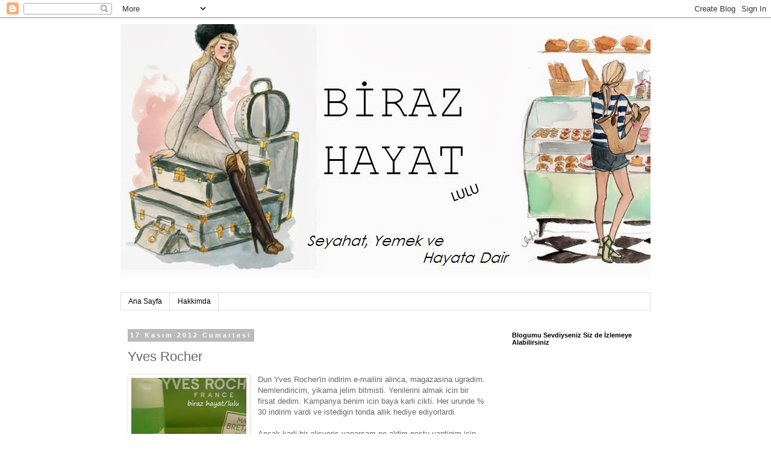

--- FILE ---
content_type: text/html; charset=UTF-8
request_url: https://birazhayat.blogspot.com/2012/11/yves-rocher.html?showComment=1353865879010
body_size: 20132
content:
<!DOCTYPE html>
<html class='v2' dir='ltr' lang='tr'>
<head>
<link href='https://www.blogger.com/static/v1/widgets/335934321-css_bundle_v2.css' rel='stylesheet' type='text/css'/>
<meta content='width=1100' name='viewport'/>
<meta content='text/html; charset=UTF-8' http-equiv='Content-Type'/>
<meta content='blogger' name='generator'/>
<link href='https://birazhayat.blogspot.com/favicon.ico' rel='icon' type='image/x-icon'/>
<link href='http://birazhayat.blogspot.com/2012/11/yves-rocher.html' rel='canonical'/>
<link rel="alternate" type="application/atom+xml" title="!Biraz Hayat! - Atom" href="https://birazhayat.blogspot.com/feeds/posts/default" />
<link rel="alternate" type="application/rss+xml" title="!Biraz Hayat! - RSS" href="https://birazhayat.blogspot.com/feeds/posts/default?alt=rss" />
<link rel="service.post" type="application/atom+xml" title="!Biraz Hayat! - Atom" href="https://www.blogger.com/feeds/8027960363515677889/posts/default" />

<link rel="alternate" type="application/atom+xml" title="!Biraz Hayat! - Atom" href="https://birazhayat.blogspot.com/feeds/1940205797759566879/comments/default" />
<!--Can't find substitution for tag [blog.ieCssRetrofitLinks]-->
<link href='https://blogger.googleusercontent.com/img/b/R29vZ2xl/AVvXsEhsOyHI-nypGrXpHcM3RIXJusG1SKMPJGbRSlYNgKcuAHuqScEezGv4cBFNUaJQOlYmMgBksOh7-3Noy53KR6_16cXT-_nxdp6LvoBE_v8XRuYS_z4RdbRPSqBT3_dVThTn5AntGG_BvFxp/s320/IMAG0117.jpg' rel='image_src'/>
<meta content='http://birazhayat.blogspot.com/2012/11/yves-rocher.html' property='og:url'/>
<meta content='Yves Rocher' property='og:title'/>
<meta content='  Dun Yves Rocher&#39;in indirim e-mailini alinca, magazasina ugradim. Nemlendiricim, yikama jelim bitmisti. Yenilerini almak icin bir firsat de...' property='og:description'/>
<meta content='https://blogger.googleusercontent.com/img/b/R29vZ2xl/AVvXsEhsOyHI-nypGrXpHcM3RIXJusG1SKMPJGbRSlYNgKcuAHuqScEezGv4cBFNUaJQOlYmMgBksOh7-3Noy53KR6_16cXT-_nxdp6LvoBE_v8XRuYS_z4RdbRPSqBT3_dVThTn5AntGG_BvFxp/w1200-h630-p-k-no-nu/IMAG0117.jpg' property='og:image'/>
<title>!Biraz Hayat!: Yves Rocher</title>
<style id='page-skin-1' type='text/css'><!--
/*
-----------------------------------------------
Blogger Template Style
Name:     Simple
Designer: Blogger
URL:      www.blogger.com
----------------------------------------------- */
/* Content
----------------------------------------------- */
body {
font: normal normal 12px 'Trebuchet MS', Trebuchet, Verdana, sans-serif;
color: #666666;
background: #ffffff none repeat scroll top left;
padding: 0 0 0 0;
}
html body .region-inner {
min-width: 0;
max-width: 100%;
width: auto;
}
h2 {
font-size: 22px;
}
a:link {
text-decoration:none;
color: #2288bb;
}
a:visited {
text-decoration:none;
color: #888888;
}
a:hover {
text-decoration:underline;
color: #33aaff;
}
.body-fauxcolumn-outer .fauxcolumn-inner {
background: transparent none repeat scroll top left;
_background-image: none;
}
.body-fauxcolumn-outer .cap-top {
position: absolute;
z-index: 1;
height: 400px;
width: 100%;
}
.body-fauxcolumn-outer .cap-top .cap-left {
width: 100%;
background: transparent none repeat-x scroll top left;
_background-image: none;
}
.content-outer {
-moz-box-shadow: 0 0 0 rgba(0, 0, 0, .15);
-webkit-box-shadow: 0 0 0 rgba(0, 0, 0, .15);
-goog-ms-box-shadow: 0 0 0 #333333;
box-shadow: 0 0 0 rgba(0, 0, 0, .15);
margin-bottom: 1px;
}
.content-inner {
padding: 10px 40px;
}
.content-inner {
background-color: #ffffff;
}
/* Header
----------------------------------------------- */
.header-outer {
background: transparent none repeat-x scroll 0 -400px;
_background-image: none;
}
.Header h1 {
font: normal normal 40px 'Trebuchet MS',Trebuchet,Verdana,sans-serif;
color: #000000;
text-shadow: 0 0 0 rgba(0, 0, 0, .2);
}
.Header h1 a {
color: #000000;
}
.Header .description {
font-size: 18px;
color: #000000;
}
.header-inner .Header .titlewrapper {
padding: 22px 0;
}
.header-inner .Header .descriptionwrapper {
padding: 0 0;
}
/* Tabs
----------------------------------------------- */
.tabs-inner .section:first-child {
border-top: 0 solid #dddddd;
}
.tabs-inner .section:first-child ul {
margin-top: -1px;
border-top: 1px solid #dddddd;
border-left: 1px solid #dddddd;
border-right: 1px solid #dddddd;
}
.tabs-inner .widget ul {
background: transparent none repeat-x scroll 0 -800px;
_background-image: none;
border-bottom: 1px solid #dddddd;
margin-top: 0;
margin-left: -30px;
margin-right: -30px;
}
.tabs-inner .widget li a {
display: inline-block;
padding: .6em 1em;
font: normal normal 12px 'Trebuchet MS', Trebuchet, Verdana, sans-serif;
color: #000000;
border-left: 1px solid #ffffff;
border-right: 1px solid #dddddd;
}
.tabs-inner .widget li:first-child a {
border-left: none;
}
.tabs-inner .widget li.selected a, .tabs-inner .widget li a:hover {
color: #000000;
background-color: #eeeeee;
text-decoration: none;
}
/* Columns
----------------------------------------------- */
.main-outer {
border-top: 0 solid transparent;
}
.fauxcolumn-left-outer .fauxcolumn-inner {
border-right: 1px solid transparent;
}
.fauxcolumn-right-outer .fauxcolumn-inner {
border-left: 1px solid transparent;
}
/* Headings
----------------------------------------------- */
div.widget > h2,
div.widget h2.title {
margin: 0 0 1em 0;
font: normal bold 11px 'Trebuchet MS',Trebuchet,Verdana,sans-serif;
color: #000000;
}
/* Widgets
----------------------------------------------- */
.widget .zippy {
color: #999999;
text-shadow: 2px 2px 1px rgba(0, 0, 0, .1);
}
.widget .popular-posts ul {
list-style: none;
}
/* Posts
----------------------------------------------- */
h2.date-header {
font: normal bold 11px Arial, Tahoma, Helvetica, FreeSans, sans-serif;
}
.date-header span {
background-color: #bbbbbb;
color: #ffffff;
padding: 0.4em;
letter-spacing: 3px;
margin: inherit;
}
.main-inner {
padding-top: 35px;
padding-bottom: 65px;
}
.main-inner .column-center-inner {
padding: 0 0;
}
.main-inner .column-center-inner .section {
margin: 0 1em;
}
.post {
margin: 0 0 45px 0;
}
h3.post-title, .comments h4 {
font: normal normal 22px 'Trebuchet MS',Trebuchet,Verdana,sans-serif;
margin: .75em 0 0;
}
.post-body {
font-size: 110%;
line-height: 1.4;
position: relative;
}
.post-body img, .post-body .tr-caption-container, .Profile img, .Image img,
.BlogList .item-thumbnail img {
padding: 2px;
background: #ffffff;
border: 1px solid #eeeeee;
-moz-box-shadow: 1px 1px 5px rgba(0, 0, 0, .1);
-webkit-box-shadow: 1px 1px 5px rgba(0, 0, 0, .1);
box-shadow: 1px 1px 5px rgba(0, 0, 0, .1);
}
.post-body img, .post-body .tr-caption-container {
padding: 5px;
}
.post-body .tr-caption-container {
color: #666666;
}
.post-body .tr-caption-container img {
padding: 0;
background: transparent;
border: none;
-moz-box-shadow: 0 0 0 rgba(0, 0, 0, .1);
-webkit-box-shadow: 0 0 0 rgba(0, 0, 0, .1);
box-shadow: 0 0 0 rgba(0, 0, 0, .1);
}
.post-header {
margin: 0 0 1.5em;
line-height: 1.6;
font-size: 90%;
}
.post-footer {
margin: 20px -2px 0;
padding: 5px 10px;
color: #666666;
background-color: #eeeeee;
border-bottom: 1px solid #eeeeee;
line-height: 1.6;
font-size: 90%;
}
#comments .comment-author {
padding-top: 1.5em;
border-top: 1px solid transparent;
background-position: 0 1.5em;
}
#comments .comment-author:first-child {
padding-top: 0;
border-top: none;
}
.avatar-image-container {
margin: .2em 0 0;
}
#comments .avatar-image-container img {
border: 1px solid #eeeeee;
}
/* Comments
----------------------------------------------- */
.comments .comments-content .icon.blog-author {
background-repeat: no-repeat;
background-image: url([data-uri]);
}
.comments .comments-content .loadmore a {
border-top: 1px solid #999999;
border-bottom: 1px solid #999999;
}
.comments .comment-thread.inline-thread {
background-color: #eeeeee;
}
.comments .continue {
border-top: 2px solid #999999;
}
/* Accents
---------------------------------------------- */
.section-columns td.columns-cell {
border-left: 1px solid transparent;
}
.blog-pager {
background: transparent url(//www.blogblog.com/1kt/simple/paging_dot.png) repeat-x scroll top center;
}
.blog-pager-older-link, .home-link,
.blog-pager-newer-link {
background-color: #ffffff;
padding: 5px;
}
.footer-outer {
border-top: 1px dashed #bbbbbb;
}
/* Mobile
----------------------------------------------- */
body.mobile  {
background-size: auto;
}
.mobile .body-fauxcolumn-outer {
background: transparent none repeat scroll top left;
}
.mobile .body-fauxcolumn-outer .cap-top {
background-size: 100% auto;
}
.mobile .content-outer {
-webkit-box-shadow: 0 0 3px rgba(0, 0, 0, .15);
box-shadow: 0 0 3px rgba(0, 0, 0, .15);
}
.mobile .tabs-inner .widget ul {
margin-left: 0;
margin-right: 0;
}
.mobile .post {
margin: 0;
}
.mobile .main-inner .column-center-inner .section {
margin: 0;
}
.mobile .date-header span {
padding: 0.1em 10px;
margin: 0 -10px;
}
.mobile h3.post-title {
margin: 0;
}
.mobile .blog-pager {
background: transparent none no-repeat scroll top center;
}
.mobile .footer-outer {
border-top: none;
}
.mobile .main-inner, .mobile .footer-inner {
background-color: #ffffff;
}
.mobile-index-contents {
color: #666666;
}
.mobile-link-button {
background-color: #2288bb;
}
.mobile-link-button a:link, .mobile-link-button a:visited {
color: #ffffff;
}
.mobile .tabs-inner .section:first-child {
border-top: none;
}
.mobile .tabs-inner .PageList .widget-content {
background-color: #eeeeee;
color: #000000;
border-top: 1px solid #dddddd;
border-bottom: 1px solid #dddddd;
}
.mobile .tabs-inner .PageList .widget-content .pagelist-arrow {
border-left: 1px solid #dddddd;
}

--></style>
<style id='template-skin-1' type='text/css'><!--
body {
min-width: 960px;
}
.content-outer, .content-fauxcolumn-outer, .region-inner {
min-width: 960px;
max-width: 960px;
_width: 960px;
}
.main-inner .columns {
padding-left: 0px;
padding-right: 260px;
}
.main-inner .fauxcolumn-center-outer {
left: 0px;
right: 260px;
/* IE6 does not respect left and right together */
_width: expression(this.parentNode.offsetWidth -
parseInt("0px") -
parseInt("260px") + 'px');
}
.main-inner .fauxcolumn-left-outer {
width: 0px;
}
.main-inner .fauxcolumn-right-outer {
width: 260px;
}
.main-inner .column-left-outer {
width: 0px;
right: 100%;
margin-left: -0px;
}
.main-inner .column-right-outer {
width: 260px;
margin-right: -260px;
}
#layout {
min-width: 0;
}
#layout .content-outer {
min-width: 0;
width: 800px;
}
#layout .region-inner {
min-width: 0;
width: auto;
}
body#layout div.add_widget {
padding: 8px;
}
body#layout div.add_widget a {
margin-left: 32px;
}
--></style>
<link href='https://www.blogger.com/dyn-css/authorization.css?targetBlogID=8027960363515677889&amp;zx=0a1cf100-55bc-4b47-be00-d772ae5a120d' media='none' onload='if(media!=&#39;all&#39;)media=&#39;all&#39;' rel='stylesheet'/><noscript><link href='https://www.blogger.com/dyn-css/authorization.css?targetBlogID=8027960363515677889&amp;zx=0a1cf100-55bc-4b47-be00-d772ae5a120d' rel='stylesheet'/></noscript>
<meta name='google-adsense-platform-account' content='ca-host-pub-1556223355139109'/>
<meta name='google-adsense-platform-domain' content='blogspot.com'/>

</head>
<body class='loading variant-simplysimple'>
<div class='navbar section' id='navbar' name='Navbar'><div class='widget Navbar' data-version='1' id='Navbar1'><script type="text/javascript">
    function setAttributeOnload(object, attribute, val) {
      if(window.addEventListener) {
        window.addEventListener('load',
          function(){ object[attribute] = val; }, false);
      } else {
        window.attachEvent('onload', function(){ object[attribute] = val; });
      }
    }
  </script>
<div id="navbar-iframe-container"></div>
<script type="text/javascript" src="https://apis.google.com/js/platform.js"></script>
<script type="text/javascript">
      gapi.load("gapi.iframes:gapi.iframes.style.bubble", function() {
        if (gapi.iframes && gapi.iframes.getContext) {
          gapi.iframes.getContext().openChild({
              url: 'https://www.blogger.com/navbar/8027960363515677889?po\x3d1940205797759566879\x26origin\x3dhttps://birazhayat.blogspot.com',
              where: document.getElementById("navbar-iframe-container"),
              id: "navbar-iframe"
          });
        }
      });
    </script><script type="text/javascript">
(function() {
var script = document.createElement('script');
script.type = 'text/javascript';
script.src = '//pagead2.googlesyndication.com/pagead/js/google_top_exp.js';
var head = document.getElementsByTagName('head')[0];
if (head) {
head.appendChild(script);
}})();
</script>
</div></div>
<div class='body-fauxcolumns'>
<div class='fauxcolumn-outer body-fauxcolumn-outer'>
<div class='cap-top'>
<div class='cap-left'></div>
<div class='cap-right'></div>
</div>
<div class='fauxborder-left'>
<div class='fauxborder-right'></div>
<div class='fauxcolumn-inner'>
</div>
</div>
<div class='cap-bottom'>
<div class='cap-left'></div>
<div class='cap-right'></div>
</div>
</div>
</div>
<div class='content'>
<div class='content-fauxcolumns'>
<div class='fauxcolumn-outer content-fauxcolumn-outer'>
<div class='cap-top'>
<div class='cap-left'></div>
<div class='cap-right'></div>
</div>
<div class='fauxborder-left'>
<div class='fauxborder-right'></div>
<div class='fauxcolumn-inner'>
</div>
</div>
<div class='cap-bottom'>
<div class='cap-left'></div>
<div class='cap-right'></div>
</div>
</div>
</div>
<div class='content-outer'>
<div class='content-cap-top cap-top'>
<div class='cap-left'></div>
<div class='cap-right'></div>
</div>
<div class='fauxborder-left content-fauxborder-left'>
<div class='fauxborder-right content-fauxborder-right'></div>
<div class='content-inner'>
<header>
<div class='header-outer'>
<div class='header-cap-top cap-top'>
<div class='cap-left'></div>
<div class='cap-right'></div>
</div>
<div class='fauxborder-left header-fauxborder-left'>
<div class='fauxborder-right header-fauxborder-right'></div>
<div class='region-inner header-inner'>
<div class='header section' id='header' name='Başlık'><div class='widget Header' data-version='1' id='Header1'>
<div id='header-inner'>
<a href='https://birazhayat.blogspot.com/' style='display: block'>
<img alt='!Biraz Hayat!' height='421px; ' id='Header1_headerimg' src='https://blogger.googleusercontent.com/img/b/R29vZ2xl/AVvXsEhvZiJb5JYe8lBDRfv0lC1vmw8Cd5HNKz7hBj405rO8-TcsO75NwTsl_8k3ezlwGoQWE4e043qyp0AVPBkUHC4YWAW9DpboXdffMivDR6fmJooyh9OlefMJnpfy3FuzuD6mxlYVYZ2elANW/s1600/Header2013.bmp' style='display: block' width='948px; '/>
</a>
<div class='descriptionwrapper'>
<p class='description'><span>
</span></p>
</div>
</div>
</div></div>
</div>
</div>
<div class='header-cap-bottom cap-bottom'>
<div class='cap-left'></div>
<div class='cap-right'></div>
</div>
</div>
</header>
<div class='tabs-outer'>
<div class='tabs-cap-top cap-top'>
<div class='cap-left'></div>
<div class='cap-right'></div>
</div>
<div class='fauxborder-left tabs-fauxborder-left'>
<div class='fauxborder-right tabs-fauxborder-right'></div>
<div class='region-inner tabs-inner'>
<div class='tabs section' id='crosscol' name='Çapraz Sütun'><div class='widget PageList' data-version='1' id='PageList1'>
<h2>Sayfalar</h2>
<div class='widget-content'>
<ul>
<li>
<a href='https://birazhayat.blogspot.com/'>Ana Sayfa</a>
</li>
<li>
<a href='https://birazhayat.blogspot.com/p/hakkimda.html'>Hakkimda</a>
</li>
</ul>
<div class='clear'></div>
</div>
</div></div>
<div class='tabs no-items section' id='crosscol-overflow' name='Cross-Column 2'></div>
</div>
</div>
<div class='tabs-cap-bottom cap-bottom'>
<div class='cap-left'></div>
<div class='cap-right'></div>
</div>
</div>
<div class='main-outer'>
<div class='main-cap-top cap-top'>
<div class='cap-left'></div>
<div class='cap-right'></div>
</div>
<div class='fauxborder-left main-fauxborder-left'>
<div class='fauxborder-right main-fauxborder-right'></div>
<div class='region-inner main-inner'>
<div class='columns fauxcolumns'>
<div class='fauxcolumn-outer fauxcolumn-center-outer'>
<div class='cap-top'>
<div class='cap-left'></div>
<div class='cap-right'></div>
</div>
<div class='fauxborder-left'>
<div class='fauxborder-right'></div>
<div class='fauxcolumn-inner'>
</div>
</div>
<div class='cap-bottom'>
<div class='cap-left'></div>
<div class='cap-right'></div>
</div>
</div>
<div class='fauxcolumn-outer fauxcolumn-left-outer'>
<div class='cap-top'>
<div class='cap-left'></div>
<div class='cap-right'></div>
</div>
<div class='fauxborder-left'>
<div class='fauxborder-right'></div>
<div class='fauxcolumn-inner'>
</div>
</div>
<div class='cap-bottom'>
<div class='cap-left'></div>
<div class='cap-right'></div>
</div>
</div>
<div class='fauxcolumn-outer fauxcolumn-right-outer'>
<div class='cap-top'>
<div class='cap-left'></div>
<div class='cap-right'></div>
</div>
<div class='fauxborder-left'>
<div class='fauxborder-right'></div>
<div class='fauxcolumn-inner'>
</div>
</div>
<div class='cap-bottom'>
<div class='cap-left'></div>
<div class='cap-right'></div>
</div>
</div>
<!-- corrects IE6 width calculation -->
<div class='columns-inner'>
<div class='column-center-outer'>
<div class='column-center-inner'>
<div class='main section' id='main' name='Ana'><div class='widget Blog' data-version='1' id='Blog1'>
<div class='blog-posts hfeed'>

          <div class="date-outer">
        
<h2 class='date-header'><span>17 Kasım 2012 Cumartesi</span></h2>

          <div class="date-posts">
        
<div class='post-outer'>
<div class='post hentry' itemprop='blogPost' itemscope='itemscope' itemtype='http://schema.org/BlogPosting'>
<meta content='https://blogger.googleusercontent.com/img/b/R29vZ2xl/AVvXsEhsOyHI-nypGrXpHcM3RIXJusG1SKMPJGbRSlYNgKcuAHuqScEezGv4cBFNUaJQOlYmMgBksOh7-3Noy53KR6_16cXT-_nxdp6LvoBE_v8XRuYS_z4RdbRPSqBT3_dVThTn5AntGG_BvFxp/s320/IMAG0117.jpg' itemprop='image_url'/>
<meta content='8027960363515677889' itemprop='blogId'/>
<meta content='1940205797759566879' itemprop='postId'/>
<a name='1940205797759566879'></a>
<h3 class='post-title entry-title' itemprop='name'>
Yves Rocher
</h3>
<div class='post-header'>
<div class='post-header-line-1'></div>
</div>
<div class='post-body entry-content' id='post-body-1940205797759566879' itemprop='description articleBody'>
<div class="separator" style="clear: both; text-align: center;">
<a href="https://blogger.googleusercontent.com/img/b/R29vZ2xl/AVvXsEhsOyHI-nypGrXpHcM3RIXJusG1SKMPJGbRSlYNgKcuAHuqScEezGv4cBFNUaJQOlYmMgBksOh7-3Noy53KR6_16cXT-_nxdp6LvoBE_v8XRuYS_z4RdbRPSqBT3_dVThTn5AntGG_BvFxp/s1600/IMAG0117.jpg" imageanchor="1" style="clear: left; float: left; margin-bottom: 1em; margin-right: 1em;"><img border="0" height="320" src="https://blogger.googleusercontent.com/img/b/R29vZ2xl/AVvXsEhsOyHI-nypGrXpHcM3RIXJusG1SKMPJGbRSlYNgKcuAHuqScEezGv4cBFNUaJQOlYmMgBksOh7-3Noy53KR6_16cXT-_nxdp6LvoBE_v8XRuYS_z4RdbRPSqBT3_dVThTn5AntGG_BvFxp/s320/IMAG0117.jpg" width="191" /></a></div>
Dun Yves Rocher'in indirim e-mailini alinca, magazasina ugradim. Nemlendiricim, yikama jelim bitmisti. Yenilerini almak icin bir firsat dedim. Kampanya benim icin baya karli cikti. Her urunde % 30 indirim vardi ve istedigin tonda allik hediye ediyorlardi.<br />
<br />
Ancak karli bir alisveris yaparsam ne aldim postu yaptigim icin sizlerle paylasmak istedim. Oncelikle bu tarz kampanyalarindan faydalanmak icin Yves Rocher kartinizin olmasi gerekiyor. Karti aldiginiz gun benim bildigim bu tarz kampanyalardan faydalanamiyorsunuz cunku aradan 24 saat gectikten sonra kart aktif oluyor. Karti cikarip kenarda tutmakta fayda var. Bir de dogum gunu ayinizda (yanlis bilmiyorsam dogum gununuzden 15 gun ileri ve 15 gun geri tarihlerde) bir urun aldiginda ikinci bir urun bedava gibi kampanyalari oluyor, sadece hangi urun pahali ise o urunun fiyatini oduyorsun. Bence baya karli oluyor, ornegin gunduz nemlendiricisinin yaninda gece nemlendiricisi bedavaya geliyor.<br />
<br />
Benim dun aldiklarima gelecek olursak(Indirimsiz fiyatlarini yaziyorum):<br />
Gozenek temizleyici maske: 19.90<br />
Nemlendirici jel krem: 32.90<br />
Yuz yikama jeli: 19.90<br />
Allik: 39.90<br />
<br />
Toplamda 112.60 tutmasi gerekirken ben 50.89 ödedim. Karli alisveris yaptigim zaman benden mutlusu yok:)
<a href='http://www.mylivesignature.com' target='_blank'><img src="https://lh3.googleusercontent.com/blogger_img_proxy/AEn0k_uAJHWGUpW5UC_IRpQTFC_dkEnPSxktdjUHnheHwvScgMJStajK9N2mQTbVBm7YneZqjJi6ehQVdyTCz7sgAA7Xpy7eXxajEcBNXZApKVe300U6NXXNhMzqh8Z7bhSQTqFTo6RjXOIvtDeWrV4lOsI8zu8GNc7y4g=s0-d" style="border: 0 !important; background: transparent;"></a>
<div style='clear: both;'></div>
</div>
<div class='post-footer'>
<div class='post-footer-line post-footer-line-1'><span class='post-author vcard'>
Yazan Sahsiyet
<span class='fn' itemprop='author' itemscope='itemscope' itemtype='http://schema.org/Person'>
<meta content='https://www.blogger.com/profile/15607303619843707186' itemprop='url'/>
<a href='https://www.blogger.com/profile/15607303619843707186' rel='author' title='author profile'>
<span itemprop='name'>Yasemin</span>
</a>
</span>
</span>
<span class='post-timestamp'>
at
<meta content='http://birazhayat.blogspot.com/2012/11/yves-rocher.html' itemprop='url'/>
<a class='timestamp-link' href='https://birazhayat.blogspot.com/2012/11/yves-rocher.html' rel='bookmark' title='permanent link'><abbr class='published' itemprop='datePublished' title='2012-11-17T17:13:00+01:00'>17:13</abbr></a>
</span>
<span class='post-comment-link'>
</span>
<span class='post-icons'>
<span class='item-control blog-admin pid-1974576189'>
<a href='https://www.blogger.com/post-edit.g?blogID=8027960363515677889&postID=1940205797759566879&from=pencil' title='Kaydı Düzenle'>
<img alt='' class='icon-action' height='18' src='https://resources.blogblog.com/img/icon18_edit_allbkg.gif' width='18'/>
</a>
</span>
</span>
<div class='post-share-buttons goog-inline-block'>
<a class='goog-inline-block share-button sb-email' href='https://www.blogger.com/share-post.g?blogID=8027960363515677889&postID=1940205797759566879&target=email' target='_blank' title='Bunu E-postayla Gönder'><span class='share-button-link-text'>Bunu E-postayla Gönder</span></a><a class='goog-inline-block share-button sb-blog' href='https://www.blogger.com/share-post.g?blogID=8027960363515677889&postID=1940205797759566879&target=blog' onclick='window.open(this.href, "_blank", "height=270,width=475"); return false;' target='_blank' title='BlogThis!'><span class='share-button-link-text'>BlogThis!</span></a><a class='goog-inline-block share-button sb-twitter' href='https://www.blogger.com/share-post.g?blogID=8027960363515677889&postID=1940205797759566879&target=twitter' target='_blank' title='X&#39;te paylaş'><span class='share-button-link-text'>X'te paylaş</span></a><a class='goog-inline-block share-button sb-facebook' href='https://www.blogger.com/share-post.g?blogID=8027960363515677889&postID=1940205797759566879&target=facebook' onclick='window.open(this.href, "_blank", "height=430,width=640"); return false;' target='_blank' title='Facebook&#39;ta Paylaş'><span class='share-button-link-text'>Facebook'ta Paylaş</span></a><a class='goog-inline-block share-button sb-pinterest' href='https://www.blogger.com/share-post.g?blogID=8027960363515677889&postID=1940205797759566879&target=pinterest' target='_blank' title='Pinterest&#39;te Paylaş'><span class='share-button-link-text'>Pinterest'te Paylaş</span></a>
</div>
</div>
<div class='post-footer-line post-footer-line-2'><span class='post-labels'>
Yazinin konusu sunlari icerir
<a href='https://birazhayat.blogspot.com/search/label/Allik' rel='tag'>Allik</a>,
<a href='https://birazhayat.blogspot.com/search/label/Cilt%20Bakimi' rel='tag'>Cilt Bakimi</a>,
<a href='https://birazhayat.blogspot.com/search/label/Maske' rel='tag'>Maske</a>,
<a href='https://birazhayat.blogspot.com/search/label/Nemlendirici' rel='tag'>Nemlendirici</a>,
<a href='https://birazhayat.blogspot.com/search/label/Yuz%20Yikama%20Jeli' rel='tag'>Yuz Yikama Jeli</a>,
<a href='https://birazhayat.blogspot.com/search/label/Yves%20Rocher' rel='tag'>Yves Rocher</a>,
<a href='https://birazhayat.blogspot.com/search/label/Yves%20Rocher%20Indirim' rel='tag'>Yves Rocher Indirim</a>
</span>
</div>
<div class='post-footer-line post-footer-line-3'><span class='reaction-buttons'>
</span>
<span class='post-location'>
</span>
</div>
</div>
</div>
<div class='comments' id='comments'>
<a name='comments'></a>
<h4>14 yorum:</h4>
<div class='comments-content'>
<script async='async' src='' type='text/javascript'></script>
<script type='text/javascript'>
    (function() {
      var items = null;
      var msgs = null;
      var config = {};

// <![CDATA[
      var cursor = null;
      if (items && items.length > 0) {
        cursor = parseInt(items[items.length - 1].timestamp) + 1;
      }

      var bodyFromEntry = function(entry) {
        var text = (entry &&
                    ((entry.content && entry.content.$t) ||
                     (entry.summary && entry.summary.$t))) ||
            '';
        if (entry && entry.gd$extendedProperty) {
          for (var k in entry.gd$extendedProperty) {
            if (entry.gd$extendedProperty[k].name == 'blogger.contentRemoved') {
              return '<span class="deleted-comment">' + text + '</span>';
            }
          }
        }
        return text;
      }

      var parse = function(data) {
        cursor = null;
        var comments = [];
        if (data && data.feed && data.feed.entry) {
          for (var i = 0, entry; entry = data.feed.entry[i]; i++) {
            var comment = {};
            // comment ID, parsed out of the original id format
            var id = /blog-(\d+).post-(\d+)/.exec(entry.id.$t);
            comment.id = id ? id[2] : null;
            comment.body = bodyFromEntry(entry);
            comment.timestamp = Date.parse(entry.published.$t) + '';
            if (entry.author && entry.author.constructor === Array) {
              var auth = entry.author[0];
              if (auth) {
                comment.author = {
                  name: (auth.name ? auth.name.$t : undefined),
                  profileUrl: (auth.uri ? auth.uri.$t : undefined),
                  avatarUrl: (auth.gd$image ? auth.gd$image.src : undefined)
                };
              }
            }
            if (entry.link) {
              if (entry.link[2]) {
                comment.link = comment.permalink = entry.link[2].href;
              }
              if (entry.link[3]) {
                var pid = /.*comments\/default\/(\d+)\?.*/.exec(entry.link[3].href);
                if (pid && pid[1]) {
                  comment.parentId = pid[1];
                }
              }
            }
            comment.deleteclass = 'item-control blog-admin';
            if (entry.gd$extendedProperty) {
              for (var k in entry.gd$extendedProperty) {
                if (entry.gd$extendedProperty[k].name == 'blogger.itemClass') {
                  comment.deleteclass += ' ' + entry.gd$extendedProperty[k].value;
                } else if (entry.gd$extendedProperty[k].name == 'blogger.displayTime') {
                  comment.displayTime = entry.gd$extendedProperty[k].value;
                }
              }
            }
            comments.push(comment);
          }
        }
        return comments;
      };

      var paginator = function(callback) {
        if (hasMore()) {
          var url = config.feed + '?alt=json&v=2&orderby=published&reverse=false&max-results=50';
          if (cursor) {
            url += '&published-min=' + new Date(cursor).toISOString();
          }
          window.bloggercomments = function(data) {
            var parsed = parse(data);
            cursor = parsed.length < 50 ? null
                : parseInt(parsed[parsed.length - 1].timestamp) + 1
            callback(parsed);
            window.bloggercomments = null;
          }
          url += '&callback=bloggercomments';
          var script = document.createElement('script');
          script.type = 'text/javascript';
          script.src = url;
          document.getElementsByTagName('head')[0].appendChild(script);
        }
      };
      var hasMore = function() {
        return !!cursor;
      };
      var getMeta = function(key, comment) {
        if ('iswriter' == key) {
          var matches = !!comment.author
              && comment.author.name == config.authorName
              && comment.author.profileUrl == config.authorUrl;
          return matches ? 'true' : '';
        } else if ('deletelink' == key) {
          return config.baseUri + '/comment/delete/'
               + config.blogId + '/' + comment.id;
        } else if ('deleteclass' == key) {
          return comment.deleteclass;
        }
        return '';
      };

      var replybox = null;
      var replyUrlParts = null;
      var replyParent = undefined;

      var onReply = function(commentId, domId) {
        if (replybox == null) {
          // lazily cache replybox, and adjust to suit this style:
          replybox = document.getElementById('comment-editor');
          if (replybox != null) {
            replybox.height = '250px';
            replybox.style.display = 'block';
            replyUrlParts = replybox.src.split('#');
          }
        }
        if (replybox && (commentId !== replyParent)) {
          replybox.src = '';
          document.getElementById(domId).insertBefore(replybox, null);
          replybox.src = replyUrlParts[0]
              + (commentId ? '&parentID=' + commentId : '')
              + '#' + replyUrlParts[1];
          replyParent = commentId;
        }
      };

      var hash = (window.location.hash || '#').substring(1);
      var startThread, targetComment;
      if (/^comment-form_/.test(hash)) {
        startThread = hash.substring('comment-form_'.length);
      } else if (/^c[0-9]+$/.test(hash)) {
        targetComment = hash.substring(1);
      }

      // Configure commenting API:
      var configJso = {
        'maxDepth': config.maxThreadDepth
      };
      var provider = {
        'id': config.postId,
        'data': items,
        'loadNext': paginator,
        'hasMore': hasMore,
        'getMeta': getMeta,
        'onReply': onReply,
        'rendered': true,
        'initComment': targetComment,
        'initReplyThread': startThread,
        'config': configJso,
        'messages': msgs
      };

      var render = function() {
        if (window.goog && window.goog.comments) {
          var holder = document.getElementById('comment-holder');
          window.goog.comments.render(holder, provider);
        }
      };

      // render now, or queue to render when library loads:
      if (window.goog && window.goog.comments) {
        render();
      } else {
        window.goog = window.goog || {};
        window.goog.comments = window.goog.comments || {};
        window.goog.comments.loadQueue = window.goog.comments.loadQueue || [];
        window.goog.comments.loadQueue.push(render);
      }
    })();
// ]]>
  </script>
<div id='comment-holder'>
<div class="comment-thread toplevel-thread"><ol id="top-ra"><li class="comment" id="c1488237904856341712"><div class="avatar-image-container"><img src="//www.blogger.com/img/blogger_logo_round_35.png" alt=""/></div><div class="comment-block"><div class="comment-header"><cite class="user"><a href="https://www.blogger.com/profile/08114426919426072769" rel="nofollow">İki Kum Tanesi</a></cite><span class="icon user "></span><span class="datetime secondary-text"><a rel="nofollow" href="https://birazhayat.blogspot.com/2012/11/yves-rocher.html?showComment=1353174006166#c1488237904856341712">17 Kasım 2012 18:40</a></span></div><p class="comment-content">Güle güle kullan. Zevkli oluyor karlı alışverişler. Bende yarı karlı bir alışveriş yaptım. Lancome, büyük boy parfüm alana sözde 700 tl olan bir çantayı 149 tl ye veriyor. İçinde 2 mini ruj,bir parlatıcı,bir allık,bir 4 lü far,mini boy nemlendirici,cilt yenileyici ve normal boy sanırım göz temizleyici var.Parıl parıl parlayan simli de bir çantası var. Fena sayılmaz dimi.</p><span class="comment-actions secondary-text"><a class="comment-reply" target="_self" data-comment-id="1488237904856341712">Yanıtla</a><span class="item-control blog-admin blog-admin pid-1914409715"><a target="_self" href="https://www.blogger.com/comment/delete/8027960363515677889/1488237904856341712">Sil</a></span></span></div><div class="comment-replies"><div id="c1488237904856341712-rt" class="comment-thread inline-thread"><span class="thread-toggle thread-expanded"><span class="thread-arrow"></span><span class="thread-count"><a target="_self">Yanıtlar</a></span></span><ol id="c1488237904856341712-ra" class="thread-chrome thread-expanded"><div><li class="comment" id="c4522073305028652037"><div class="avatar-image-container"><img src="//blogger.googleusercontent.com/img/b/R29vZ2xl/AVvXsEgxDfdUChiTULZhtbp_wWyo0oyvz07fCPgbFkevzoREtvJ2k9A7sp5_gbv6X7ALGA9Y-4PQUgULf2rMbNW5yW34duvMA3E_SlWTDKvMJk-KhSl3T9TWJVFssSbF4LjL0g/s45-c/orange-crush-full.jpg" alt=""/></div><div class="comment-block"><div class="comment-header"><cite class="user"><a href="https://www.blogger.com/profile/15607303619843707186" rel="nofollow">Yasemin</a></cite><span class="icon user blog-author"></span><span class="datetime secondary-text"><a rel="nofollow" href="https://birazhayat.blogspot.com/2012/11/yves-rocher.html?showComment=1353865734677#c4522073305028652037">25 Kasım 2012 18:48</a></span></div><p class="comment-content">Canim cok tesekkurler. Bence senin alisverisin de baya karli olmus, sen de gule gule kullan</p><span class="comment-actions secondary-text"><span class="item-control blog-admin blog-admin pid-1974576189"><a target="_self" href="https://www.blogger.com/comment/delete/8027960363515677889/4522073305028652037">Sil</a></span></span></div><div class="comment-replies"><div id="c4522073305028652037-rt" class="comment-thread inline-thread hidden"><span class="thread-toggle thread-expanded"><span class="thread-arrow"></span><span class="thread-count"><a target="_self">Yanıtlar</a></span></span><ol id="c4522073305028652037-ra" class="thread-chrome thread-expanded"><div></div><div id="c4522073305028652037-continue" class="continue"><a class="comment-reply" target="_self" data-comment-id="4522073305028652037">Yanıtla</a></div></ol></div></div><div class="comment-replybox-single" id="c4522073305028652037-ce"></div></li></div><div id="c1488237904856341712-continue" class="continue"><a class="comment-reply" target="_self" data-comment-id="1488237904856341712">Yanıtla</a></div></ol></div></div><div class="comment-replybox-single" id="c1488237904856341712-ce"></div></li><li class="comment" id="c6693612300041711880"><div class="avatar-image-container"><img src="//blogger.googleusercontent.com/img/b/R29vZ2xl/AVvXsEi47meJv75EL_doMO6QPggSwYCNwWz7yXl9jWiF7LkatPWs0opS5DDpZVw-hgUgg69xj_OG007qOuJRGEVLVd59l7YICIIxrjgfAOe4jbl971oPs7vcoACApu4Lx5l9Tg/s45-c/I+love+my+blog+%281%29.JPG" alt=""/></div><div class="comment-block"><div class="comment-header"><cite class="user"><a href="https://www.blogger.com/profile/11513980370065470396" rel="nofollow">KOVA KADINIYIM BEN</a></cite><span class="icon user "></span><span class="datetime secondary-text"><a rel="nofollow" href="https://birazhayat.blogspot.com/2012/11/yves-rocher.html?showComment=1353178439616#c6693612300041711880">17 Kasım 2012 19:53</a></span></div><p class="comment-content">cok karlı olmus gercwekten ben de pure sytem serisinden sadece tonık aldım :) napıyım sadece ona ıhtıyacım vardı ama güle güle kullan allıklarını</p><span class="comment-actions secondary-text"><a class="comment-reply" target="_self" data-comment-id="6693612300041711880">Yanıtla</a><span class="item-control blog-admin blog-admin pid-574200058"><a target="_self" href="https://www.blogger.com/comment/delete/8027960363515677889/6693612300041711880">Sil</a></span></span></div><div class="comment-replies"><div id="c6693612300041711880-rt" class="comment-thread inline-thread"><span class="thread-toggle thread-expanded"><span class="thread-arrow"></span><span class="thread-count"><a target="_self">Yanıtlar</a></span></span><ol id="c6693612300041711880-ra" class="thread-chrome thread-expanded"><div><li class="comment" id="c4806335188721513814"><div class="avatar-image-container"><img src="//blogger.googleusercontent.com/img/b/R29vZ2xl/AVvXsEgxDfdUChiTULZhtbp_wWyo0oyvz07fCPgbFkevzoREtvJ2k9A7sp5_gbv6X7ALGA9Y-4PQUgULf2rMbNW5yW34duvMA3E_SlWTDKvMJk-KhSl3T9TWJVFssSbF4LjL0g/s45-c/orange-crush-full.jpg" alt=""/></div><div class="comment-block"><div class="comment-header"><cite class="user"><a href="https://www.blogger.com/profile/15607303619843707186" rel="nofollow">Yasemin</a></cite><span class="icon user blog-author"></span><span class="datetime secondary-text"><a rel="nofollow" href="https://birazhayat.blogspot.com/2012/11/yves-rocher.html?showComment=1353865784176#c4806335188721513814">25 Kasım 2012 18:49</a></span></div><p class="comment-content">Canim ihtiyacin yoksa bosuna kendini kaybedip almaya gerek yok. bir de urunler bitkisel oldugu icin 6 ay icersinde bitirmek gerekiyor, Sen de gule gule kullan</p><span class="comment-actions secondary-text"><span class="item-control blog-admin blog-admin pid-1974576189"><a target="_self" href="https://www.blogger.com/comment/delete/8027960363515677889/4806335188721513814">Sil</a></span></span></div><div class="comment-replies"><div id="c4806335188721513814-rt" class="comment-thread inline-thread hidden"><span class="thread-toggle thread-expanded"><span class="thread-arrow"></span><span class="thread-count"><a target="_self">Yanıtlar</a></span></span><ol id="c4806335188721513814-ra" class="thread-chrome thread-expanded"><div></div><div id="c4806335188721513814-continue" class="continue"><a class="comment-reply" target="_self" data-comment-id="4806335188721513814">Yanıtla</a></div></ol></div></div><div class="comment-replybox-single" id="c4806335188721513814-ce"></div></li></div><div id="c6693612300041711880-continue" class="continue"><a class="comment-reply" target="_self" data-comment-id="6693612300041711880">Yanıtla</a></div></ol></div></div><div class="comment-replybox-single" id="c6693612300041711880-ce"></div></li><li class="comment" id="c8434574811861103483"><div class="avatar-image-container"><img src="//www.blogger.com/img/blogger_logo_round_35.png" alt=""/></div><div class="comment-block"><div class="comment-header"><cite class="user"><a href="https://www.blogger.com/profile/02642621436460013263" rel="nofollow">Belleeamie</a></cite><span class="icon user "></span><span class="datetime secondary-text"><a rel="nofollow" href="https://birazhayat.blogspot.com/2012/11/yves-rocher.html?showComment=1353181336573#c8434574811861103483">17 Kasım 2012 20:42</a></span></div><p class="comment-content">Insanin daha cok hosuna gidiyor birseyi olmasi gerektiginden daha ucuz aldiginda.<br>Bende oyleyimdir, heryerde bir kartim vardir :)<br>Takipcinim<br>belleeamie.blogspot.co.uk</p><span class="comment-actions secondary-text"><a class="comment-reply" target="_self" data-comment-id="8434574811861103483">Yanıtla</a><span class="item-control blog-admin blog-admin pid-213062523"><a target="_self" href="https://www.blogger.com/comment/delete/8027960363515677889/8434574811861103483">Sil</a></span></span></div><div class="comment-replies"><div id="c8434574811861103483-rt" class="comment-thread inline-thread"><span class="thread-toggle thread-expanded"><span class="thread-arrow"></span><span class="thread-count"><a target="_self">Yanıtlar</a></span></span><ol id="c8434574811861103483-ra" class="thread-chrome thread-expanded"><div><li class="comment" id="c6682204532174438870"><div class="avatar-image-container"><img src="//blogger.googleusercontent.com/img/b/R29vZ2xl/AVvXsEgxDfdUChiTULZhtbp_wWyo0oyvz07fCPgbFkevzoREtvJ2k9A7sp5_gbv6X7ALGA9Y-4PQUgULf2rMbNW5yW34duvMA3E_SlWTDKvMJk-KhSl3T9TWJVFssSbF4LjL0g/s45-c/orange-crush-full.jpg" alt=""/></div><div class="comment-block"><div class="comment-header"><cite class="user"><a href="https://www.blogger.com/profile/15607303619843707186" rel="nofollow">Yasemin</a></cite><span class="icon user blog-author"></span><span class="datetime secondary-text"><a rel="nofollow" href="https://birazhayat.blogspot.com/2012/11/yves-rocher.html?showComment=1353865820007#c6682204532174438870">25 Kasım 2012 18:50</a></span></div><p class="comment-content">Ben ucuz alinca baya mutlu olurum. ben de ileride lazim olur mantigiyla kartlari alirim:)</p><span class="comment-actions secondary-text"><span class="item-control blog-admin blog-admin pid-1974576189"><a target="_self" href="https://www.blogger.com/comment/delete/8027960363515677889/6682204532174438870">Sil</a></span></span></div><div class="comment-replies"><div id="c6682204532174438870-rt" class="comment-thread inline-thread hidden"><span class="thread-toggle thread-expanded"><span class="thread-arrow"></span><span class="thread-count"><a target="_self">Yanıtlar</a></span></span><ol id="c6682204532174438870-ra" class="thread-chrome thread-expanded"><div></div><div id="c6682204532174438870-continue" class="continue"><a class="comment-reply" target="_self" data-comment-id="6682204532174438870">Yanıtla</a></div></ol></div></div><div class="comment-replybox-single" id="c6682204532174438870-ce"></div></li></div><div id="c8434574811861103483-continue" class="continue"><a class="comment-reply" target="_self" data-comment-id="8434574811861103483">Yanıtla</a></div></ol></div></div><div class="comment-replybox-single" id="c8434574811861103483-ce"></div></li><li class="comment" id="c8142726681804725398"><div class="avatar-image-container"><img src="//blogger.googleusercontent.com/img/b/R29vZ2xl/AVvXsEjPuwewSUCEcPEcX8eeJM0gRtIewQyYM4EhIt_mAnMQTJ7f0Q4243QY_v0fldM7z4-gh0GFs730uyex_3Clfa4sgG9Rx00yBo2aDHdsg1tiAYIK4UlqUK3grun9i7lWag/s45-c/13332776_10154899694037564_1475552820291038227_n.jpg" alt=""/></div><div class="comment-block"><div class="comment-header"><cite class="user"><a href="https://www.blogger.com/profile/14042878741090276361" rel="nofollow">Grace Happy</a></cite><span class="icon user "></span><span class="datetime secondary-text"><a rel="nofollow" href="https://birazhayat.blogspot.com/2012/11/yves-rocher.html?showComment=1353337693600#c8142726681804725398">19 Kasım 2012 16:08</a></span></div><p class="comment-content">o alısverısten bende yaptım galıba yvesten bos cıkamayanlardanız :)</p><span class="comment-actions secondary-text"><a class="comment-reply" target="_self" data-comment-id="8142726681804725398">Yanıtla</a><span class="item-control blog-admin blog-admin pid-1318967474"><a target="_self" href="https://www.blogger.com/comment/delete/8027960363515677889/8142726681804725398">Sil</a></span></span></div><div class="comment-replies"><div id="c8142726681804725398-rt" class="comment-thread inline-thread"><span class="thread-toggle thread-expanded"><span class="thread-arrow"></span><span class="thread-count"><a target="_self">Yanıtlar</a></span></span><ol id="c8142726681804725398-ra" class="thread-chrome thread-expanded"><div><li class="comment" id="c7098761928912251194"><div class="avatar-image-container"><img src="//blogger.googleusercontent.com/img/b/R29vZ2xl/AVvXsEgxDfdUChiTULZhtbp_wWyo0oyvz07fCPgbFkevzoREtvJ2k9A7sp5_gbv6X7ALGA9Y-4PQUgULf2rMbNW5yW34duvMA3E_SlWTDKvMJk-KhSl3T9TWJVFssSbF4LjL0g/s45-c/orange-crush-full.jpg" alt=""/></div><div class="comment-block"><div class="comment-header"><cite class="user"><a href="https://www.blogger.com/profile/15607303619843707186" rel="nofollow">Yasemin</a></cite><span class="icon user blog-author"></span><span class="datetime secondary-text"><a rel="nofollow" href="https://birazhayat.blogspot.com/2012/11/yves-rocher.html?showComment=1353865850132#c7098761928912251194">25 Kasım 2012 18:50</a></span></div><p class="comment-content">kampanyali bir gunde dukkandan bos cikilmiyor :)</p><span class="comment-actions secondary-text"><span class="item-control blog-admin blog-admin pid-1974576189"><a target="_self" href="https://www.blogger.com/comment/delete/8027960363515677889/7098761928912251194">Sil</a></span></span></div><div class="comment-replies"><div id="c7098761928912251194-rt" class="comment-thread inline-thread hidden"><span class="thread-toggle thread-expanded"><span class="thread-arrow"></span><span class="thread-count"><a target="_self">Yanıtlar</a></span></span><ol id="c7098761928912251194-ra" class="thread-chrome thread-expanded"><div></div><div id="c7098761928912251194-continue" class="continue"><a class="comment-reply" target="_self" data-comment-id="7098761928912251194">Yanıtla</a></div></ol></div></div><div class="comment-replybox-single" id="c7098761928912251194-ce"></div></li></div><div id="c8142726681804725398-continue" class="continue"><a class="comment-reply" target="_self" data-comment-id="8142726681804725398">Yanıtla</a></div></ol></div></div><div class="comment-replybox-single" id="c8142726681804725398-ce"></div></li><li class="comment" id="c2696444830262298769"><div class="avatar-image-container"><img src="//www.blogger.com/img/blogger_logo_round_35.png" alt=""/></div><div class="comment-block"><div class="comment-header"><cite class="user"><a href="https://www.blogger.com/profile/04611002426973202503" rel="nofollow">coco-jelly</a></cite><span class="icon user "></span><span class="datetime secondary-text"><a rel="nofollow" href="https://birazhayat.blogspot.com/2012/11/yves-rocher.html?showComment=1353399137251#c2696444830262298769">20 Kasım 2012 09:12</a></span></div><p class="comment-content">Oooo super cok uygun cidden guzel gunlerde kullan canim :)</p><span class="comment-actions secondary-text"><a class="comment-reply" target="_self" data-comment-id="2696444830262298769">Yanıtla</a><span class="item-control blog-admin blog-admin pid-12194318"><a target="_self" href="https://www.blogger.com/comment/delete/8027960363515677889/2696444830262298769">Sil</a></span></span></div><div class="comment-replies"><div id="c2696444830262298769-rt" class="comment-thread inline-thread"><span class="thread-toggle thread-expanded"><span class="thread-arrow"></span><span class="thread-count"><a target="_self">Yanıtlar</a></span></span><ol id="c2696444830262298769-ra" class="thread-chrome thread-expanded"><div><li class="comment" id="c6815122969395049207"><div class="avatar-image-container"><img src="//blogger.googleusercontent.com/img/b/R29vZ2xl/AVvXsEgxDfdUChiTULZhtbp_wWyo0oyvz07fCPgbFkevzoREtvJ2k9A7sp5_gbv6X7ALGA9Y-4PQUgULf2rMbNW5yW34duvMA3E_SlWTDKvMJk-KhSl3T9TWJVFssSbF4LjL0g/s45-c/orange-crush-full.jpg" alt=""/></div><div class="comment-block"><div class="comment-header"><cite class="user"><a href="https://www.blogger.com/profile/15607303619843707186" rel="nofollow">Yasemin</a></cite><span class="icon user blog-author"></span><span class="datetime secondary-text"><a rel="nofollow" href="https://birazhayat.blogspot.com/2012/11/yves-rocher.html?showComment=1353865879010#c6815122969395049207">25 Kasım 2012 18:51</a></span></div><p class="comment-content">evet fiyatlar kampanya sayesinde baya uygun oldu, cok tesekkurler</p><span class="comment-actions secondary-text"><span class="item-control blog-admin blog-admin pid-1974576189"><a target="_self" href="https://www.blogger.com/comment/delete/8027960363515677889/6815122969395049207">Sil</a></span></span></div><div class="comment-replies"><div id="c6815122969395049207-rt" class="comment-thread inline-thread hidden"><span class="thread-toggle thread-expanded"><span class="thread-arrow"></span><span class="thread-count"><a target="_self">Yanıtlar</a></span></span><ol id="c6815122969395049207-ra" class="thread-chrome thread-expanded"><div></div><div id="c6815122969395049207-continue" class="continue"><a class="comment-reply" target="_self" data-comment-id="6815122969395049207">Yanıtla</a></div></ol></div></div><div class="comment-replybox-single" id="c6815122969395049207-ce"></div></li></div><div id="c2696444830262298769-continue" class="continue"><a class="comment-reply" target="_self" data-comment-id="2696444830262298769">Yanıtla</a></div></ol></div></div><div class="comment-replybox-single" id="c2696444830262298769-ce"></div></li><li class="comment" id="c8488904631565187549"><div class="avatar-image-container"><img src="//blogger.googleusercontent.com/img/b/R29vZ2xl/AVvXsEhbIz6Prs0eL6xLn0gEjuElpUfhiLA1CICqR8hPz7cb6Bvvct5wo1BWzj5FKEknIRSqvbVKGeYxumJvoTkFM3kV6aWiGbY2Wtjf2LLd-u8nKqRXCjqwxvAhQkkN50nAjw/s45-c/IMG_8944.JPG" alt=""/></div><div class="comment-block"><div class="comment-header"><cite class="user"><a href="https://www.blogger.com/profile/04784351365733708356" rel="nofollow">Kuzununannesi</a></cite><span class="icon user "></span><span class="datetime secondary-text"><a rel="nofollow" href="https://birazhayat.blogspot.com/2012/11/yves-rocher.html?showComment=1353403187856#c8488904631565187549">20 Kasım 2012 10:19</a></span></div><p class="comment-content">fıyatlar harıkaymısss cok begendımmmmm...umarım memnun kalrısın</p><span class="comment-actions secondary-text"><a class="comment-reply" target="_self" data-comment-id="8488904631565187549">Yanıtla</a><span class="item-control blog-admin blog-admin pid-143397556"><a target="_self" href="https://www.blogger.com/comment/delete/8027960363515677889/8488904631565187549">Sil</a></span></span></div><div class="comment-replies"><div id="c8488904631565187549-rt" class="comment-thread inline-thread"><span class="thread-toggle thread-expanded"><span class="thread-arrow"></span><span class="thread-count"><a target="_self">Yanıtlar</a></span></span><ol id="c8488904631565187549-ra" class="thread-chrome thread-expanded"><div><li class="comment" id="c3902465947592746192"><div class="avatar-image-container"><img src="//blogger.googleusercontent.com/img/b/R29vZ2xl/AVvXsEgxDfdUChiTULZhtbp_wWyo0oyvz07fCPgbFkevzoREtvJ2k9A7sp5_gbv6X7ALGA9Y-4PQUgULf2rMbNW5yW34duvMA3E_SlWTDKvMJk-KhSl3T9TWJVFssSbF4LjL0g/s45-c/orange-crush-full.jpg" alt=""/></div><div class="comment-block"><div class="comment-header"><cite class="user"><a href="https://www.blogger.com/profile/15607303619843707186" rel="nofollow">Yasemin</a></cite><span class="icon user blog-author"></span><span class="datetime secondary-text"><a rel="nofollow" href="https://birazhayat.blogspot.com/2012/11/yves-rocher.html?showComment=1353865935474#c3902465947592746192">25 Kasım 2012 18:52</a></span></div><p class="comment-content">Yikama jeli ile nemlendiricisini zaten kullaniyordum, onlardan cok memnundum, allik baya guzel cikti. siyah nokta maskesinden de umutluyum</p><span class="comment-actions secondary-text"><span class="item-control blog-admin blog-admin pid-1974576189"><a target="_self" href="https://www.blogger.com/comment/delete/8027960363515677889/3902465947592746192">Sil</a></span></span></div><div class="comment-replies"><div id="c3902465947592746192-rt" class="comment-thread inline-thread hidden"><span class="thread-toggle thread-expanded"><span class="thread-arrow"></span><span class="thread-count"><a target="_self">Yanıtlar</a></span></span><ol id="c3902465947592746192-ra" class="thread-chrome thread-expanded"><div></div><div id="c3902465947592746192-continue" class="continue"><a class="comment-reply" target="_self" data-comment-id="3902465947592746192">Yanıtla</a></div></ol></div></div><div class="comment-replybox-single" id="c3902465947592746192-ce"></div></li></div><div id="c8488904631565187549-continue" class="continue"><a class="comment-reply" target="_self" data-comment-id="8488904631565187549">Yanıtla</a></div></ol></div></div><div class="comment-replybox-single" id="c8488904631565187549-ce"></div></li><li class="comment" id="c5433567591491333132"><div class="avatar-image-container"><img src="//blogger.googleusercontent.com/img/b/R29vZ2xl/AVvXsEiS8xkUIRMVddZOb-qTLh3w2sBnzys0d8CsUpEM8YLdG8-vGJKoU8hmH-OW6dF6DyaWav9kLVR_msGrv0vqgLFJy_WOH5p-qV8dJAw9nLgUsuU8KFkVN43fRRd79dK7nw/s45-c/DSC_0343.JPG" alt=""/></div><div class="comment-block"><div class="comment-header"><cite class="user"><a href="https://www.blogger.com/profile/16930176313551349755" rel="nofollow">Şepşeker</a></cite><span class="icon user "></span><span class="datetime secondary-text"><a rel="nofollow" href="https://birazhayat.blogspot.com/2012/11/yves-rocher.html?showComment=1353433630137#c5433567591491333132">20 Kasım 2012 18:47</a></span></div><p class="comment-content">Mupmutlu bir alışveriş olmuş ;-)<br>Güpgüzel günlerde kullan canım ;-)</p><span class="comment-actions secondary-text"><a class="comment-reply" target="_self" data-comment-id="5433567591491333132">Yanıtla</a><span class="item-control blog-admin blog-admin pid-2146564105"><a target="_self" href="https://www.blogger.com/comment/delete/8027960363515677889/5433567591491333132">Sil</a></span></span></div><div class="comment-replies"><div id="c5433567591491333132-rt" class="comment-thread inline-thread"><span class="thread-toggle thread-expanded"><span class="thread-arrow"></span><span class="thread-count"><a target="_self">Yanıtlar</a></span></span><ol id="c5433567591491333132-ra" class="thread-chrome thread-expanded"><div><li class="comment" id="c8441969191527877814"><div class="avatar-image-container"><img src="//blogger.googleusercontent.com/img/b/R29vZ2xl/AVvXsEgxDfdUChiTULZhtbp_wWyo0oyvz07fCPgbFkevzoREtvJ2k9A7sp5_gbv6X7ALGA9Y-4PQUgULf2rMbNW5yW34duvMA3E_SlWTDKvMJk-KhSl3T9TWJVFssSbF4LjL0g/s45-c/orange-crush-full.jpg" alt=""/></div><div class="comment-block"><div class="comment-header"><cite class="user"><a href="https://www.blogger.com/profile/15607303619843707186" rel="nofollow">Yasemin</a></cite><span class="icon user blog-author"></span><span class="datetime secondary-text"><a rel="nofollow" href="https://birazhayat.blogspot.com/2012/11/yves-rocher.html?showComment=1353865955940#c8441969191527877814">25 Kasım 2012 18:52</a></span></div><p class="comment-content">cok tesekkurler canim, beni baya mutlu etti</p><span class="comment-actions secondary-text"><span class="item-control blog-admin blog-admin pid-1974576189"><a target="_self" href="https://www.blogger.com/comment/delete/8027960363515677889/8441969191527877814">Sil</a></span></span></div><div class="comment-replies"><div id="c8441969191527877814-rt" class="comment-thread inline-thread hidden"><span class="thread-toggle thread-expanded"><span class="thread-arrow"></span><span class="thread-count"><a target="_self">Yanıtlar</a></span></span><ol id="c8441969191527877814-ra" class="thread-chrome thread-expanded"><div></div><div id="c8441969191527877814-continue" class="continue"><a class="comment-reply" target="_self" data-comment-id="8441969191527877814">Yanıtla</a></div></ol></div></div><div class="comment-replybox-single" id="c8441969191527877814-ce"></div></li></div><div id="c5433567591491333132-continue" class="continue"><a class="comment-reply" target="_self" data-comment-id="5433567591491333132">Yanıtla</a></div></ol></div></div><div class="comment-replybox-single" id="c5433567591491333132-ce"></div></li></ol><div id="top-continue" class="continue"><a class="comment-reply" target="_self">Yorum ekle</a></div><div class="comment-replybox-thread" id="top-ce"></div><div class="loadmore hidden" data-post-id="1940205797759566879"><a target="_self">Daha fazlasını yükle...</a></div></div>
</div>
</div>
<p class='comment-footer'>
<div class='comment-form'>
<a name='comment-form'></a>
<p>Yazımı okuduysan, yorum bırakman beni mutlu eder.</p>
<a href='https://www.blogger.com/comment/frame/8027960363515677889?po=1940205797759566879&hl=tr&saa=85391&origin=https://birazhayat.blogspot.com' id='comment-editor-src'></a>
<iframe allowtransparency='true' class='blogger-iframe-colorize blogger-comment-from-post' frameborder='0' height='410px' id='comment-editor' name='comment-editor' src='' width='100%'></iframe>
<script src='https://www.blogger.com/static/v1/jsbin/2830521187-comment_from_post_iframe.js' type='text/javascript'></script>
<script type='text/javascript'>
      BLOG_CMT_createIframe('https://www.blogger.com/rpc_relay.html');
    </script>
</div>
</p>
<div id='backlinks-container'>
<div id='Blog1_backlinks-container'>
</div>
</div>
</div>
</div>

        </div></div>
      
</div>
<div class='blog-pager' id='blog-pager'>
<span id='blog-pager-newer-link'>
<a class='blog-pager-newer-link' href='https://birazhayat.blogspot.com/2012/11/ankarada-gezilecek-yerler.html' id='Blog1_blog-pager-newer-link' title='Sonraki Kayıt'>Sonraki Kayıt</a>
</span>
<span id='blog-pager-older-link'>
<a class='blog-pager-older-link' href='https://birazhayat.blogspot.com/2012/11/cici-piknik.html' id='Blog1_blog-pager-older-link' title='Önceki Kayıt'>Önceki Kayıt</a>
</span>
<a class='home-link' href='https://birazhayat.blogspot.com/'>Ana Sayfa</a>
</div>
<div class='clear'></div>
<div class='post-feeds'>
<div class='feed-links'>
Kaydol:
<a class='feed-link' href='https://birazhayat.blogspot.com/feeds/1940205797759566879/comments/default' target='_blank' type='application/atom+xml'>Kayıt Yorumları (Atom)</a>
</div>
</div>
</div></div>
</div>
</div>
<div class='column-left-outer'>
<div class='column-left-inner'>
<aside>
</aside>
</div>
</div>
<div class='column-right-outer'>
<div class='column-right-inner'>
<aside>
<div class='sidebar section' id='sidebar-right-1'><div class='widget Followers' data-version='1' id='Followers1'>
<h2 class='title'>Blogumu Sevdiyseniz Siz de İzlemeye Alabilirsiniz</h2>
<div class='widget-content'>
<div id='Followers1-wrapper'>
<div style='margin-right:2px;'>
<div><script type="text/javascript" src="https://apis.google.com/js/platform.js"></script>
<div id="followers-iframe-container"></div>
<script type="text/javascript">
    window.followersIframe = null;
    function followersIframeOpen(url) {
      gapi.load("gapi.iframes", function() {
        if (gapi.iframes && gapi.iframes.getContext) {
          window.followersIframe = gapi.iframes.getContext().openChild({
            url: url,
            where: document.getElementById("followers-iframe-container"),
            messageHandlersFilter: gapi.iframes.CROSS_ORIGIN_IFRAMES_FILTER,
            messageHandlers: {
              '_ready': function(obj) {
                window.followersIframe.getIframeEl().height = obj.height;
              },
              'reset': function() {
                window.followersIframe.close();
                followersIframeOpen("https://www.blogger.com/followers/frame/8027960363515677889?colors\x3dCgt0cmFuc3BhcmVudBILdHJhbnNwYXJlbnQaByM2NjY2NjYiByMyMjg4YmIqByNmZmZmZmYyByMwMDAwMDA6ByM2NjY2NjZCByMyMjg4YmJKByM5OTk5OTlSByMyMjg4YmJaC3RyYW5zcGFyZW50\x26pageSize\x3d21\x26hl\x3dtr\x26origin\x3dhttps://birazhayat.blogspot.com");
              },
              'open': function(url) {
                window.followersIframe.close();
                followersIframeOpen(url);
              }
            }
          });
        }
      });
    }
    followersIframeOpen("https://www.blogger.com/followers/frame/8027960363515677889?colors\x3dCgt0cmFuc3BhcmVudBILdHJhbnNwYXJlbnQaByM2NjY2NjYiByMyMjg4YmIqByNmZmZmZmYyByMwMDAwMDA6ByM2NjY2NjZCByMyMjg4YmJKByM5OTk5OTlSByMyMjg4YmJaC3RyYW5zcGFyZW50\x26pageSize\x3d21\x26hl\x3dtr\x26origin\x3dhttps://birazhayat.blogspot.com");
  </script></div>
</div>
</div>
<div class='clear'></div>
</div>
</div><div class='widget Text' data-version='1' id='Text3'>
<h2 class='title'>Bana Ulaşın</h2>
<div class='widget-content'>
E-mail: <a href="mailto:birazhayat@gmail.com">birazhayat@gmail.com</a><br/>
</div>
<div class='clear'></div>
</div><div class='widget HTML' data-version='1' id='HTML2'>
<h2 class='title'>Biraz Muzik</h2>
<div class='widget-content'>
<a style="margin-left:110px;color:#646464;font:10px arial;" href="http://musicmp3.ru">musicmp3.ru</a><br /><object type="application/x-shockwave-flash" data="http://musicmp3.ru/gmp.swf?id=ffh1mpas&sP=La%20Vie%20En%20Rose&aP=Louis%20Armstrong&aU=artist_louis-armstrong__album_all-time-greatest-hits.html&pU=4ffd683020d962fc&sN=0&cS=0x4E7FE6&cU=sticker.jpg&pwId=2nlNaPex" width="190" height="54"> <param name="movie" value="//musicmp3.ru/gmp.swf?id=ffh1mpas&amp;sP=La+Vie+En+Rose&amp;aP=Louis+Armstrong&amp;aU=artist_louis-armstrong__album_all-time-greatest-hits.html&amp;pU=4ffd683020d962fc&amp;sN=0&amp;cS=0x4E7FE6&amp;cU=sticker.jpg&amp;pwId=ElHvzTHM"><param name="wmode" value="transparent" /><param name="AllowScriptAccess" value="always"/><a href="http://musicmp3.ru/artist_louis-armstrong__album_all-time-greatest-hits.html">La Vie En Rose</a> by <a href="http://musicmp3.ru/artist_louis-armstrong.html">Louis Armstrong</a></object>
</div>
<div class='clear'></div>
</div><div class='widget PopularPosts' data-version='1' id='PopularPosts1'>
<h2>En Çok Okunanlar</h2>
<div class='widget-content popular-posts'>
<ul>
<li>
<div class='item-content'>
<div class='item-thumbnail'>
<a href='https://birazhayat.blogspot.com/2016/08/tobb-etu-hastanesinde-dogum.html' target='_blank'>
<img alt='' border='0' src='https://blogger.googleusercontent.com/img/b/R29vZ2xl/AVvXsEg7uk4VII_Rb9OGAxPsbhl-uucwm0DCcImDDQRewU0v7Et-pPqQ9GhZj2iJDSULwsVojeiP3A1xjlGCUCxaZNnc6C_yB4D5vAzP6B9CjUcQsUGdxUl_1VJ6cAk9bFpQtIjBx8r82AiGuzTz/w72-h72-p-k-no-nu/20160615_193516.jpg'/>
</a>
</div>
<div class='item-title'><a href='https://birazhayat.blogspot.com/2016/08/tobb-etu-hastanesinde-dogum.html'>Tobb Etü Hastanesi'nde Doğum</a></div>
<div class='item-snippet'>     Doğum öncesinde, insan hangi hastanede doğum yapacağına karar vermek için, çok araştırıyor. En ufak bir yorum, tavsiye vs faydalı oluyo...</div>
</div>
<div style='clear: both;'></div>
</li>
<li>
<div class='item-content'>
<div class='item-thumbnail'>
<a href='https://birazhayat.blogspot.com/2012/10/blogger-bulusmas.html' target='_blank'>
<img alt='' border='0' src='https://blogger.googleusercontent.com/img/b/R29vZ2xl/AVvXsEhC_cy-7lM7Oi9_V3bDIByH7Y8v_KzQamzQBZmqwXdNY9skoTnSI8mT-7c0qf5FThmJ3thgtw6__ryHMrrMuV3C2U_W24Tmpf1bvLpdi7jrBCqL2LPW0em1zRPYrGZ5cxguA-8jFvdk7UCi/w72-h72-p-k-no-nu/7.JPG'/>
</a>
</div>
<div class='item-title'><a href='https://birazhayat.blogspot.com/2012/10/blogger-bulusmas.html'>Blogger Buluşması</a></div>
<div class='item-snippet'>Dün Ankara&#39;lı bloggerlar olarak bulustuk, cok keyifli zaman gecirdik, birbirimizle kaynaştik, blogger olmanin ortak ozelligi herhalde ca...</div>
</div>
<div style='clear: both;'></div>
</li>
<li>
<div class='item-content'>
<div class='item-thumbnail'>
<a href='https://birazhayat.blogspot.com/2021/06/problemler-hakknda-surekli-dusunmek.html' target='_blank'>
<img alt='' border='0' src='https://blogger.googleusercontent.com/img/b/R29vZ2xl/AVvXsEibyKkFd4v1-hxyYIqqnNBY1nNV0V8UM7Bg1EQNsi11_BpWjXjPf64qta9GbbTLv5d6_evxTMTIzn3ia0CGOgjIFSLr6k2pfTCBYbJauw6XSFpgUf6BQwHWSBDtqR3e3FV-UWR7-8Uqj1Kq/w72-h72-p-k-no-nu/problemhakk%25C4%25B1ndad%25C3%25BC%25C5%259F%25C3%25BCnmek.png'/>
</a>
</div>
<div class='item-title'><a href='https://birazhayat.blogspot.com/2021/06/problemler-hakknda-surekli-dusunmek.html'>Problemler Hakkında Sürekli Düşünmek</a></div>
<div class='item-snippet'>&#160; Hep aynı tarz problemlerle mi boğuşuyorsunuz? Bu neden hep benim başıma geliyor, dönüp dolaşıp beni buluyor diyor musunuz?   Kişiler ve za...</div>
</div>
<div style='clear: both;'></div>
</li>
<li>
<div class='item-content'>
<div class='item-thumbnail'>
<a href='https://birazhayat.blogspot.com/2018/10/neler-oluyor-hayatta.html' target='_blank'>
<img alt='' border='0' src='https://blogger.googleusercontent.com/img/b/R29vZ2xl/AVvXsEg-P8YqyPobt53bCd-YDCgIQxCxC5X0rq47_it7NMdPYkcrjfbd0het8oCbqwoPMEOz7tVVMb4OPTszmDS7nDPwvnLni1UdsKv2cMExvkbWTGW0348p3w0swYOsWQTZ57FSIXdbm0jh7Bb_/w72-h72-p-k-no-nu/imagesD4N1G0QT.jpg'/>
</a>
</div>
<div class='item-title'><a href='https://birazhayat.blogspot.com/2018/10/neler-oluyor-hayatta.html'>Neler Oluyor Hayatta?</a></div>
<div class='item-snippet'>  Selam günlük diye başlamak içimden geldi. Uzun zaman olmuş yazmayalı...Her sene böyle uzun aralar olmaya başladı. Biraz önce düşündüm de b...</div>
</div>
<div style='clear: both;'></div>
</li>
<li>
<div class='item-content'>
<div class='item-thumbnail'>
<a href='https://birazhayat.blogspot.com/2015/01/istanbulda-ucuz-alsveris-yapma-rehberi.html' target='_blank'>
<img alt='' border='0' src='https://blogger.googleusercontent.com/img/b/R29vZ2xl/AVvXsEjZONypuqbqWyuOpwnFzQOvXzEafllG2e-0KXiQSQduv1x23RLnE8Aqa_yCI26KNhQ2DkMZyvDSqEmRP96Lke-VbAB6rcMXb8m2prTwdYG0yHYwrR580usmGSVcd3BLy03EKfONB_j6LqW2/w72-h72-p-k-no-nu/shoppings.jpg'/>
</a>
</div>
<div class='item-title'><a href='https://birazhayat.blogspot.com/2015/01/istanbulda-ucuz-alsveris-yapma-rehberi.html'>İstanbul'da Ucuz Alışveriş Yapma Rehberi</a></div>
<div class='item-snippet'>  İstanbul&#39;da yaşarken pasajlar, pazarlar benden sorulurdu. Zara&#39;da, Topshop&#39;da beğendiğim ürünleri bulabilirdim hem de çok daha...</div>
</div>
<div style='clear: both;'></div>
</li>
</ul>
<div class='clear'></div>
</div>
</div><div class='widget Profile' data-version='1' id='Profile1'>
<h2>Senden Benden Bizden...</h2>
<div class='widget-content'>
<a href='https://www.blogger.com/profile/15607303619843707186'><img alt='Fotoğrafım' class='profile-img' height='80' src='//blogger.googleusercontent.com/img/b/R29vZ2xl/AVvXsEgxDfdUChiTULZhtbp_wWyo0oyvz07fCPgbFkevzoREtvJ2k9A7sp5_gbv6X7ALGA9Y-4PQUgULf2rMbNW5yW34duvMA3E_SlWTDKvMJk-KhSl3T9TWJVFssSbF4LjL0g/s113/orange-crush-full.jpg' width='69'/></a>
<dl class='profile-datablock'>
<dt class='profile-data'>
<a class='profile-name-link g-profile' href='https://www.blogger.com/profile/15607303619843707186' rel='author' style='background-image: url(//www.blogger.com/img/logo-16.png);'>
Yasemin
</a>
</dt>
<dd class='profile-textblock'>İçimden gelenleri yazıyorum. </dd>
</dl>
<a class='profile-link' href='https://www.blogger.com/profile/15607303619843707186' rel='author'>Profilimin tamamını görüntüle</a>
<div class='clear'></div>
</div>
</div><div class='widget Image' data-version='1' id='Image2'>
<h2>Gezdim Gordum</h2>
<div class='widget-content'>
<a href='http://birazhayat.blogspot.com/search/label/Gezdim%20Gordum'>
<img alt='Gezdim Gordum' height='168' id='Image2_img' src='https://blogger.googleusercontent.com/img/b/R29vZ2xl/AVvXsEiDc90yaZAfCReqdE_1Xs4LwC5_9Z-6Rxr1b3RI00JasZ5OD3WbG5sHPym8ZlFfjAWsZnHAdZZI2gn-oyAEghF_iT4on8YDmVo6nUO61tPJ9BmzC5FeLKsP9xEU8_DX3lC1NKOJTOjpanZE/s250/tumblr_lno0o8ii771qluv92o1_500_large.png' width='250'/>
</a>
<br/>
</div>
<div class='clear'></div>
</div><div class='widget BlogArchive' data-version='1' id='BlogArchive1'>
<h2>-di'li Gecmis Zamanlar</h2>
<div class='widget-content'>
<div id='ArchiveList'>
<div id='BlogArchive1_ArchiveList'>
<ul class='hierarchy'>
<li class='archivedate collapsed'>
<a class='toggle' href='javascript:void(0)'>
<span class='zippy'>

        &#9658;&#160;
      
</span>
</a>
<a class='post-count-link' href='https://birazhayat.blogspot.com/2021/'>
2021
</a>
<span class='post-count' dir='ltr'>(7)</span>
<ul class='hierarchy'>
<li class='archivedate collapsed'>
<a class='toggle' href='javascript:void(0)'>
<span class='zippy'>

        &#9658;&#160;
      
</span>
</a>
<a class='post-count-link' href='https://birazhayat.blogspot.com/2021/06/'>
Haziran
</a>
<span class='post-count' dir='ltr'>(2)</span>
</li>
</ul>
<ul class='hierarchy'>
<li class='archivedate collapsed'>
<a class='toggle' href='javascript:void(0)'>
<span class='zippy'>

        &#9658;&#160;
      
</span>
</a>
<a class='post-count-link' href='https://birazhayat.blogspot.com/2021/05/'>
Mayıs
</a>
<span class='post-count' dir='ltr'>(1)</span>
</li>
</ul>
<ul class='hierarchy'>
<li class='archivedate collapsed'>
<a class='toggle' href='javascript:void(0)'>
<span class='zippy'>

        &#9658;&#160;
      
</span>
</a>
<a class='post-count-link' href='https://birazhayat.blogspot.com/2021/04/'>
Nisan
</a>
<span class='post-count' dir='ltr'>(3)</span>
</li>
</ul>
<ul class='hierarchy'>
<li class='archivedate collapsed'>
<a class='toggle' href='javascript:void(0)'>
<span class='zippy'>

        &#9658;&#160;
      
</span>
</a>
<a class='post-count-link' href='https://birazhayat.blogspot.com/2021/03/'>
Mart
</a>
<span class='post-count' dir='ltr'>(1)</span>
</li>
</ul>
</li>
</ul>
<ul class='hierarchy'>
<li class='archivedate collapsed'>
<a class='toggle' href='javascript:void(0)'>
<span class='zippy'>

        &#9658;&#160;
      
</span>
</a>
<a class='post-count-link' href='https://birazhayat.blogspot.com/2020/'>
2020
</a>
<span class='post-count' dir='ltr'>(4)</span>
<ul class='hierarchy'>
<li class='archivedate collapsed'>
<a class='toggle' href='javascript:void(0)'>
<span class='zippy'>

        &#9658;&#160;
      
</span>
</a>
<a class='post-count-link' href='https://birazhayat.blogspot.com/2020/10/'>
Ekim
</a>
<span class='post-count' dir='ltr'>(3)</span>
</li>
</ul>
<ul class='hierarchy'>
<li class='archivedate collapsed'>
<a class='toggle' href='javascript:void(0)'>
<span class='zippy'>

        &#9658;&#160;
      
</span>
</a>
<a class='post-count-link' href='https://birazhayat.blogspot.com/2020/09/'>
Eylül
</a>
<span class='post-count' dir='ltr'>(1)</span>
</li>
</ul>
</li>
</ul>
<ul class='hierarchy'>
<li class='archivedate collapsed'>
<a class='toggle' href='javascript:void(0)'>
<span class='zippy'>

        &#9658;&#160;
      
</span>
</a>
<a class='post-count-link' href='https://birazhayat.blogspot.com/2018/'>
2018
</a>
<span class='post-count' dir='ltr'>(6)</span>
<ul class='hierarchy'>
<li class='archivedate collapsed'>
<a class='toggle' href='javascript:void(0)'>
<span class='zippy'>

        &#9658;&#160;
      
</span>
</a>
<a class='post-count-link' href='https://birazhayat.blogspot.com/2018/10/'>
Ekim
</a>
<span class='post-count' dir='ltr'>(1)</span>
</li>
</ul>
<ul class='hierarchy'>
<li class='archivedate collapsed'>
<a class='toggle' href='javascript:void(0)'>
<span class='zippy'>

        &#9658;&#160;
      
</span>
</a>
<a class='post-count-link' href='https://birazhayat.blogspot.com/2018/05/'>
Mayıs
</a>
<span class='post-count' dir='ltr'>(1)</span>
</li>
</ul>
<ul class='hierarchy'>
<li class='archivedate collapsed'>
<a class='toggle' href='javascript:void(0)'>
<span class='zippy'>

        &#9658;&#160;
      
</span>
</a>
<a class='post-count-link' href='https://birazhayat.blogspot.com/2018/04/'>
Nisan
</a>
<span class='post-count' dir='ltr'>(3)</span>
</li>
</ul>
<ul class='hierarchy'>
<li class='archivedate collapsed'>
<a class='toggle' href='javascript:void(0)'>
<span class='zippy'>

        &#9658;&#160;
      
</span>
</a>
<a class='post-count-link' href='https://birazhayat.blogspot.com/2018/02/'>
Şubat
</a>
<span class='post-count' dir='ltr'>(1)</span>
</li>
</ul>
</li>
</ul>
<ul class='hierarchy'>
<li class='archivedate collapsed'>
<a class='toggle' href='javascript:void(0)'>
<span class='zippy'>

        &#9658;&#160;
      
</span>
</a>
<a class='post-count-link' href='https://birazhayat.blogspot.com/2017/'>
2017
</a>
<span class='post-count' dir='ltr'>(10)</span>
<ul class='hierarchy'>
<li class='archivedate collapsed'>
<a class='toggle' href='javascript:void(0)'>
<span class='zippy'>

        &#9658;&#160;
      
</span>
</a>
<a class='post-count-link' href='https://birazhayat.blogspot.com/2017/11/'>
Kasım
</a>
<span class='post-count' dir='ltr'>(1)</span>
</li>
</ul>
<ul class='hierarchy'>
<li class='archivedate collapsed'>
<a class='toggle' href='javascript:void(0)'>
<span class='zippy'>

        &#9658;&#160;
      
</span>
</a>
<a class='post-count-link' href='https://birazhayat.blogspot.com/2017/07/'>
Temmuz
</a>
<span class='post-count' dir='ltr'>(1)</span>
</li>
</ul>
<ul class='hierarchy'>
<li class='archivedate collapsed'>
<a class='toggle' href='javascript:void(0)'>
<span class='zippy'>

        &#9658;&#160;
      
</span>
</a>
<a class='post-count-link' href='https://birazhayat.blogspot.com/2017/04/'>
Nisan
</a>
<span class='post-count' dir='ltr'>(1)</span>
</li>
</ul>
<ul class='hierarchy'>
<li class='archivedate collapsed'>
<a class='toggle' href='javascript:void(0)'>
<span class='zippy'>

        &#9658;&#160;
      
</span>
</a>
<a class='post-count-link' href='https://birazhayat.blogspot.com/2017/03/'>
Mart
</a>
<span class='post-count' dir='ltr'>(3)</span>
</li>
</ul>
<ul class='hierarchy'>
<li class='archivedate collapsed'>
<a class='toggle' href='javascript:void(0)'>
<span class='zippy'>

        &#9658;&#160;
      
</span>
</a>
<a class='post-count-link' href='https://birazhayat.blogspot.com/2017/02/'>
Şubat
</a>
<span class='post-count' dir='ltr'>(4)</span>
</li>
</ul>
</li>
</ul>
<ul class='hierarchy'>
<li class='archivedate collapsed'>
<a class='toggle' href='javascript:void(0)'>
<span class='zippy'>

        &#9658;&#160;
      
</span>
</a>
<a class='post-count-link' href='https://birazhayat.blogspot.com/2016/'>
2016
</a>
<span class='post-count' dir='ltr'>(19)</span>
<ul class='hierarchy'>
<li class='archivedate collapsed'>
<a class='toggle' href='javascript:void(0)'>
<span class='zippy'>

        &#9658;&#160;
      
</span>
</a>
<a class='post-count-link' href='https://birazhayat.blogspot.com/2016/12/'>
Aralık
</a>
<span class='post-count' dir='ltr'>(2)</span>
</li>
</ul>
<ul class='hierarchy'>
<li class='archivedate collapsed'>
<a class='toggle' href='javascript:void(0)'>
<span class='zippy'>

        &#9658;&#160;
      
</span>
</a>
<a class='post-count-link' href='https://birazhayat.blogspot.com/2016/11/'>
Kasım
</a>
<span class='post-count' dir='ltr'>(1)</span>
</li>
</ul>
<ul class='hierarchy'>
<li class='archivedate collapsed'>
<a class='toggle' href='javascript:void(0)'>
<span class='zippy'>

        &#9658;&#160;
      
</span>
</a>
<a class='post-count-link' href='https://birazhayat.blogspot.com/2016/10/'>
Ekim
</a>
<span class='post-count' dir='ltr'>(1)</span>
</li>
</ul>
<ul class='hierarchy'>
<li class='archivedate collapsed'>
<a class='toggle' href='javascript:void(0)'>
<span class='zippy'>

        &#9658;&#160;
      
</span>
</a>
<a class='post-count-link' href='https://birazhayat.blogspot.com/2016/09/'>
Eylül
</a>
<span class='post-count' dir='ltr'>(3)</span>
</li>
</ul>
<ul class='hierarchy'>
<li class='archivedate collapsed'>
<a class='toggle' href='javascript:void(0)'>
<span class='zippy'>

        &#9658;&#160;
      
</span>
</a>
<a class='post-count-link' href='https://birazhayat.blogspot.com/2016/08/'>
Ağustos
</a>
<span class='post-count' dir='ltr'>(3)</span>
</li>
</ul>
<ul class='hierarchy'>
<li class='archivedate collapsed'>
<a class='toggle' href='javascript:void(0)'>
<span class='zippy'>

        &#9658;&#160;
      
</span>
</a>
<a class='post-count-link' href='https://birazhayat.blogspot.com/2016/06/'>
Haziran
</a>
<span class='post-count' dir='ltr'>(1)</span>
</li>
</ul>
<ul class='hierarchy'>
<li class='archivedate collapsed'>
<a class='toggle' href='javascript:void(0)'>
<span class='zippy'>

        &#9658;&#160;
      
</span>
</a>
<a class='post-count-link' href='https://birazhayat.blogspot.com/2016/05/'>
Mayıs
</a>
<span class='post-count' dir='ltr'>(1)</span>
</li>
</ul>
<ul class='hierarchy'>
<li class='archivedate collapsed'>
<a class='toggle' href='javascript:void(0)'>
<span class='zippy'>

        &#9658;&#160;
      
</span>
</a>
<a class='post-count-link' href='https://birazhayat.blogspot.com/2016/03/'>
Mart
</a>
<span class='post-count' dir='ltr'>(1)</span>
</li>
</ul>
<ul class='hierarchy'>
<li class='archivedate collapsed'>
<a class='toggle' href='javascript:void(0)'>
<span class='zippy'>

        &#9658;&#160;
      
</span>
</a>
<a class='post-count-link' href='https://birazhayat.blogspot.com/2016/02/'>
Şubat
</a>
<span class='post-count' dir='ltr'>(4)</span>
</li>
</ul>
<ul class='hierarchy'>
<li class='archivedate collapsed'>
<a class='toggle' href='javascript:void(0)'>
<span class='zippy'>

        &#9658;&#160;
      
</span>
</a>
<a class='post-count-link' href='https://birazhayat.blogspot.com/2016/01/'>
Ocak
</a>
<span class='post-count' dir='ltr'>(2)</span>
</li>
</ul>
</li>
</ul>
<ul class='hierarchy'>
<li class='archivedate collapsed'>
<a class='toggle' href='javascript:void(0)'>
<span class='zippy'>

        &#9658;&#160;
      
</span>
</a>
<a class='post-count-link' href='https://birazhayat.blogspot.com/2015/'>
2015
</a>
<span class='post-count' dir='ltr'>(10)</span>
<ul class='hierarchy'>
<li class='archivedate collapsed'>
<a class='toggle' href='javascript:void(0)'>
<span class='zippy'>

        &#9658;&#160;
      
</span>
</a>
<a class='post-count-link' href='https://birazhayat.blogspot.com/2015/10/'>
Ekim
</a>
<span class='post-count' dir='ltr'>(1)</span>
</li>
</ul>
<ul class='hierarchy'>
<li class='archivedate collapsed'>
<a class='toggle' href='javascript:void(0)'>
<span class='zippy'>

        &#9658;&#160;
      
</span>
</a>
<a class='post-count-link' href='https://birazhayat.blogspot.com/2015/08/'>
Ağustos
</a>
<span class='post-count' dir='ltr'>(2)</span>
</li>
</ul>
<ul class='hierarchy'>
<li class='archivedate collapsed'>
<a class='toggle' href='javascript:void(0)'>
<span class='zippy'>

        &#9658;&#160;
      
</span>
</a>
<a class='post-count-link' href='https://birazhayat.blogspot.com/2015/07/'>
Temmuz
</a>
<span class='post-count' dir='ltr'>(1)</span>
</li>
</ul>
<ul class='hierarchy'>
<li class='archivedate collapsed'>
<a class='toggle' href='javascript:void(0)'>
<span class='zippy'>

        &#9658;&#160;
      
</span>
</a>
<a class='post-count-link' href='https://birazhayat.blogspot.com/2015/06/'>
Haziran
</a>
<span class='post-count' dir='ltr'>(1)</span>
</li>
</ul>
<ul class='hierarchy'>
<li class='archivedate collapsed'>
<a class='toggle' href='javascript:void(0)'>
<span class='zippy'>

        &#9658;&#160;
      
</span>
</a>
<a class='post-count-link' href='https://birazhayat.blogspot.com/2015/05/'>
Mayıs
</a>
<span class='post-count' dir='ltr'>(1)</span>
</li>
</ul>
<ul class='hierarchy'>
<li class='archivedate collapsed'>
<a class='toggle' href='javascript:void(0)'>
<span class='zippy'>

        &#9658;&#160;
      
</span>
</a>
<a class='post-count-link' href='https://birazhayat.blogspot.com/2015/04/'>
Nisan
</a>
<span class='post-count' dir='ltr'>(2)</span>
</li>
</ul>
<ul class='hierarchy'>
<li class='archivedate collapsed'>
<a class='toggle' href='javascript:void(0)'>
<span class='zippy'>

        &#9658;&#160;
      
</span>
</a>
<a class='post-count-link' href='https://birazhayat.blogspot.com/2015/01/'>
Ocak
</a>
<span class='post-count' dir='ltr'>(2)</span>
</li>
</ul>
</li>
</ul>
<ul class='hierarchy'>
<li class='archivedate collapsed'>
<a class='toggle' href='javascript:void(0)'>
<span class='zippy'>

        &#9658;&#160;
      
</span>
</a>
<a class='post-count-link' href='https://birazhayat.blogspot.com/2014/'>
2014
</a>
<span class='post-count' dir='ltr'>(21)</span>
<ul class='hierarchy'>
<li class='archivedate collapsed'>
<a class='toggle' href='javascript:void(0)'>
<span class='zippy'>

        &#9658;&#160;
      
</span>
</a>
<a class='post-count-link' href='https://birazhayat.blogspot.com/2014/08/'>
Ağustos
</a>
<span class='post-count' dir='ltr'>(3)</span>
</li>
</ul>
<ul class='hierarchy'>
<li class='archivedate collapsed'>
<a class='toggle' href='javascript:void(0)'>
<span class='zippy'>

        &#9658;&#160;
      
</span>
</a>
<a class='post-count-link' href='https://birazhayat.blogspot.com/2014/07/'>
Temmuz
</a>
<span class='post-count' dir='ltr'>(3)</span>
</li>
</ul>
<ul class='hierarchy'>
<li class='archivedate collapsed'>
<a class='toggle' href='javascript:void(0)'>
<span class='zippy'>

        &#9658;&#160;
      
</span>
</a>
<a class='post-count-link' href='https://birazhayat.blogspot.com/2014/05/'>
Mayıs
</a>
<span class='post-count' dir='ltr'>(1)</span>
</li>
</ul>
<ul class='hierarchy'>
<li class='archivedate collapsed'>
<a class='toggle' href='javascript:void(0)'>
<span class='zippy'>

        &#9658;&#160;
      
</span>
</a>
<a class='post-count-link' href='https://birazhayat.blogspot.com/2014/04/'>
Nisan
</a>
<span class='post-count' dir='ltr'>(1)</span>
</li>
</ul>
<ul class='hierarchy'>
<li class='archivedate collapsed'>
<a class='toggle' href='javascript:void(0)'>
<span class='zippy'>

        &#9658;&#160;
      
</span>
</a>
<a class='post-count-link' href='https://birazhayat.blogspot.com/2014/03/'>
Mart
</a>
<span class='post-count' dir='ltr'>(4)</span>
</li>
</ul>
<ul class='hierarchy'>
<li class='archivedate collapsed'>
<a class='toggle' href='javascript:void(0)'>
<span class='zippy'>

        &#9658;&#160;
      
</span>
</a>
<a class='post-count-link' href='https://birazhayat.blogspot.com/2014/02/'>
Şubat
</a>
<span class='post-count' dir='ltr'>(5)</span>
</li>
</ul>
<ul class='hierarchy'>
<li class='archivedate collapsed'>
<a class='toggle' href='javascript:void(0)'>
<span class='zippy'>

        &#9658;&#160;
      
</span>
</a>
<a class='post-count-link' href='https://birazhayat.blogspot.com/2014/01/'>
Ocak
</a>
<span class='post-count' dir='ltr'>(4)</span>
</li>
</ul>
</li>
</ul>
<ul class='hierarchy'>
<li class='archivedate collapsed'>
<a class='toggle' href='javascript:void(0)'>
<span class='zippy'>

        &#9658;&#160;
      
</span>
</a>
<a class='post-count-link' href='https://birazhayat.blogspot.com/2013/'>
2013
</a>
<span class='post-count' dir='ltr'>(63)</span>
<ul class='hierarchy'>
<li class='archivedate collapsed'>
<a class='toggle' href='javascript:void(0)'>
<span class='zippy'>

        &#9658;&#160;
      
</span>
</a>
<a class='post-count-link' href='https://birazhayat.blogspot.com/2013/12/'>
Aralık
</a>
<span class='post-count' dir='ltr'>(3)</span>
</li>
</ul>
<ul class='hierarchy'>
<li class='archivedate collapsed'>
<a class='toggle' href='javascript:void(0)'>
<span class='zippy'>

        &#9658;&#160;
      
</span>
</a>
<a class='post-count-link' href='https://birazhayat.blogspot.com/2013/11/'>
Kasım
</a>
<span class='post-count' dir='ltr'>(4)</span>
</li>
</ul>
<ul class='hierarchy'>
<li class='archivedate collapsed'>
<a class='toggle' href='javascript:void(0)'>
<span class='zippy'>

        &#9658;&#160;
      
</span>
</a>
<a class='post-count-link' href='https://birazhayat.blogspot.com/2013/10/'>
Ekim
</a>
<span class='post-count' dir='ltr'>(13)</span>
</li>
</ul>
<ul class='hierarchy'>
<li class='archivedate collapsed'>
<a class='toggle' href='javascript:void(0)'>
<span class='zippy'>

        &#9658;&#160;
      
</span>
</a>
<a class='post-count-link' href='https://birazhayat.blogspot.com/2013/09/'>
Eylül
</a>
<span class='post-count' dir='ltr'>(2)</span>
</li>
</ul>
<ul class='hierarchy'>
<li class='archivedate collapsed'>
<a class='toggle' href='javascript:void(0)'>
<span class='zippy'>

        &#9658;&#160;
      
</span>
</a>
<a class='post-count-link' href='https://birazhayat.blogspot.com/2013/08/'>
Ağustos
</a>
<span class='post-count' dir='ltr'>(4)</span>
</li>
</ul>
<ul class='hierarchy'>
<li class='archivedate collapsed'>
<a class='toggle' href='javascript:void(0)'>
<span class='zippy'>

        &#9658;&#160;
      
</span>
</a>
<a class='post-count-link' href='https://birazhayat.blogspot.com/2013/07/'>
Temmuz
</a>
<span class='post-count' dir='ltr'>(10)</span>
</li>
</ul>
<ul class='hierarchy'>
<li class='archivedate collapsed'>
<a class='toggle' href='javascript:void(0)'>
<span class='zippy'>

        &#9658;&#160;
      
</span>
</a>
<a class='post-count-link' href='https://birazhayat.blogspot.com/2013/06/'>
Haziran
</a>
<span class='post-count' dir='ltr'>(1)</span>
</li>
</ul>
<ul class='hierarchy'>
<li class='archivedate collapsed'>
<a class='toggle' href='javascript:void(0)'>
<span class='zippy'>

        &#9658;&#160;
      
</span>
</a>
<a class='post-count-link' href='https://birazhayat.blogspot.com/2013/05/'>
Mayıs
</a>
<span class='post-count' dir='ltr'>(7)</span>
</li>
</ul>
<ul class='hierarchy'>
<li class='archivedate collapsed'>
<a class='toggle' href='javascript:void(0)'>
<span class='zippy'>

        &#9658;&#160;
      
</span>
</a>
<a class='post-count-link' href='https://birazhayat.blogspot.com/2013/04/'>
Nisan
</a>
<span class='post-count' dir='ltr'>(6)</span>
</li>
</ul>
<ul class='hierarchy'>
<li class='archivedate collapsed'>
<a class='toggle' href='javascript:void(0)'>
<span class='zippy'>

        &#9658;&#160;
      
</span>
</a>
<a class='post-count-link' href='https://birazhayat.blogspot.com/2013/03/'>
Mart
</a>
<span class='post-count' dir='ltr'>(6)</span>
</li>
</ul>
<ul class='hierarchy'>
<li class='archivedate collapsed'>
<a class='toggle' href='javascript:void(0)'>
<span class='zippy'>

        &#9658;&#160;
      
</span>
</a>
<a class='post-count-link' href='https://birazhayat.blogspot.com/2013/02/'>
Şubat
</a>
<span class='post-count' dir='ltr'>(2)</span>
</li>
</ul>
<ul class='hierarchy'>
<li class='archivedate collapsed'>
<a class='toggle' href='javascript:void(0)'>
<span class='zippy'>

        &#9658;&#160;
      
</span>
</a>
<a class='post-count-link' href='https://birazhayat.blogspot.com/2013/01/'>
Ocak
</a>
<span class='post-count' dir='ltr'>(5)</span>
</li>
</ul>
</li>
</ul>
<ul class='hierarchy'>
<li class='archivedate expanded'>
<a class='toggle' href='javascript:void(0)'>
<span class='zippy toggle-open'>

        &#9660;&#160;
      
</span>
</a>
<a class='post-count-link' href='https://birazhayat.blogspot.com/2012/'>
2012
</a>
<span class='post-count' dir='ltr'>(90)</span>
<ul class='hierarchy'>
<li class='archivedate collapsed'>
<a class='toggle' href='javascript:void(0)'>
<span class='zippy'>

        &#9658;&#160;
      
</span>
</a>
<a class='post-count-link' href='https://birazhayat.blogspot.com/2012/12/'>
Aralık
</a>
<span class='post-count' dir='ltr'>(6)</span>
</li>
</ul>
<ul class='hierarchy'>
<li class='archivedate expanded'>
<a class='toggle' href='javascript:void(0)'>
<span class='zippy toggle-open'>

        &#9660;&#160;
      
</span>
</a>
<a class='post-count-link' href='https://birazhayat.blogspot.com/2012/11/'>
Kasım
</a>
<span class='post-count' dir='ltr'>(11)</span>
<ul class='posts'>
<li><a href='https://birazhayat.blogspot.com/2012/11/ankarada-keyifli-bir-haftasonu-icin.html'>Ankara&#39;da Keyifli Bir Haftasonu Icin Oneriler</a></li>
<li><a href='https://birazhayat.blogspot.com/2012/11/ankarada-gezilecek-yerler.html'>Ankara&#39;da Gezilecek Yerler</a></li>
<li><a href='https://birazhayat.blogspot.com/2012/11/yves-rocher.html'>Yves Rocher</a></li>
<li><a href='https://birazhayat.blogspot.com/2012/11/cici-piknik.html'>Cici Piknik</a></li>
<li><a href='https://birazhayat.blogspot.com/2012/11/kahvaltilik-sos.html'>Kahvaltilik Sos</a></li>
<li><a href='https://birazhayat.blogspot.com/2012/11/insanda-biraz-onur-olur.html'>Insanda Biraz Onur Olur!</a></li>
<li><a href='https://birazhayat.blogspot.com/2012/11/goksu-lokantas.html'>Göksu Lokantası</a></li>
<li><a href='https://birazhayat.blogspot.com/2012/11/gelin-ayakkabs.html'>Gelin Ayakkabısı</a></li>
<li><a href='https://birazhayat.blogspot.com/2012/11/derdime-care.html'>Derdime Çare</a></li>
<li><a href='https://birazhayat.blogspot.com/2012/11/bu-yemek-takm-benim-olmal.html'>Bu yemek takımı benim olmalı:)</a></li>
<li><a href='https://birazhayat.blogspot.com/2012/11/coccinella-pastanesi.html'>Coccinella Pastanesi</a></li>
</ul>
</li>
</ul>
<ul class='hierarchy'>
<li class='archivedate collapsed'>
<a class='toggle' href='javascript:void(0)'>
<span class='zippy'>

        &#9658;&#160;
      
</span>
</a>
<a class='post-count-link' href='https://birazhayat.blogspot.com/2012/10/'>
Ekim
</a>
<span class='post-count' dir='ltr'>(15)</span>
</li>
</ul>
<ul class='hierarchy'>
<li class='archivedate collapsed'>
<a class='toggle' href='javascript:void(0)'>
<span class='zippy'>

        &#9658;&#160;
      
</span>
</a>
<a class='post-count-link' href='https://birazhayat.blogspot.com/2012/09/'>
Eylül
</a>
<span class='post-count' dir='ltr'>(15)</span>
</li>
</ul>
<ul class='hierarchy'>
<li class='archivedate collapsed'>
<a class='toggle' href='javascript:void(0)'>
<span class='zippy'>

        &#9658;&#160;
      
</span>
</a>
<a class='post-count-link' href='https://birazhayat.blogspot.com/2012/08/'>
Ağustos
</a>
<span class='post-count' dir='ltr'>(5)</span>
</li>
</ul>
<ul class='hierarchy'>
<li class='archivedate collapsed'>
<a class='toggle' href='javascript:void(0)'>
<span class='zippy'>

        &#9658;&#160;
      
</span>
</a>
<a class='post-count-link' href='https://birazhayat.blogspot.com/2012/07/'>
Temmuz
</a>
<span class='post-count' dir='ltr'>(8)</span>
</li>
</ul>
<ul class='hierarchy'>
<li class='archivedate collapsed'>
<a class='toggle' href='javascript:void(0)'>
<span class='zippy'>

        &#9658;&#160;
      
</span>
</a>
<a class='post-count-link' href='https://birazhayat.blogspot.com/2012/06/'>
Haziran
</a>
<span class='post-count' dir='ltr'>(5)</span>
</li>
</ul>
<ul class='hierarchy'>
<li class='archivedate collapsed'>
<a class='toggle' href='javascript:void(0)'>
<span class='zippy'>

        &#9658;&#160;
      
</span>
</a>
<a class='post-count-link' href='https://birazhayat.blogspot.com/2012/05/'>
Mayıs
</a>
<span class='post-count' dir='ltr'>(5)</span>
</li>
</ul>
<ul class='hierarchy'>
<li class='archivedate collapsed'>
<a class='toggle' href='javascript:void(0)'>
<span class='zippy'>

        &#9658;&#160;
      
</span>
</a>
<a class='post-count-link' href='https://birazhayat.blogspot.com/2012/04/'>
Nisan
</a>
<span class='post-count' dir='ltr'>(7)</span>
</li>
</ul>
<ul class='hierarchy'>
<li class='archivedate collapsed'>
<a class='toggle' href='javascript:void(0)'>
<span class='zippy'>

        &#9658;&#160;
      
</span>
</a>
<a class='post-count-link' href='https://birazhayat.blogspot.com/2012/03/'>
Mart
</a>
<span class='post-count' dir='ltr'>(4)</span>
</li>
</ul>
<ul class='hierarchy'>
<li class='archivedate collapsed'>
<a class='toggle' href='javascript:void(0)'>
<span class='zippy'>

        &#9658;&#160;
      
</span>
</a>
<a class='post-count-link' href='https://birazhayat.blogspot.com/2012/02/'>
Şubat
</a>
<span class='post-count' dir='ltr'>(5)</span>
</li>
</ul>
<ul class='hierarchy'>
<li class='archivedate collapsed'>
<a class='toggle' href='javascript:void(0)'>
<span class='zippy'>

        &#9658;&#160;
      
</span>
</a>
<a class='post-count-link' href='https://birazhayat.blogspot.com/2012/01/'>
Ocak
</a>
<span class='post-count' dir='ltr'>(4)</span>
</li>
</ul>
</li>
</ul>
<ul class='hierarchy'>
<li class='archivedate collapsed'>
<a class='toggle' href='javascript:void(0)'>
<span class='zippy'>

        &#9658;&#160;
      
</span>
</a>
<a class='post-count-link' href='https://birazhayat.blogspot.com/2011/'>
2011
</a>
<span class='post-count' dir='ltr'>(214)</span>
<ul class='hierarchy'>
<li class='archivedate collapsed'>
<a class='toggle' href='javascript:void(0)'>
<span class='zippy'>

        &#9658;&#160;
      
</span>
</a>
<a class='post-count-link' href='https://birazhayat.blogspot.com/2011/12/'>
Aralık
</a>
<span class='post-count' dir='ltr'>(2)</span>
</li>
</ul>
<ul class='hierarchy'>
<li class='archivedate collapsed'>
<a class='toggle' href='javascript:void(0)'>
<span class='zippy'>

        &#9658;&#160;
      
</span>
</a>
<a class='post-count-link' href='https://birazhayat.blogspot.com/2011/11/'>
Kasım
</a>
<span class='post-count' dir='ltr'>(11)</span>
</li>
</ul>
<ul class='hierarchy'>
<li class='archivedate collapsed'>
<a class='toggle' href='javascript:void(0)'>
<span class='zippy'>

        &#9658;&#160;
      
</span>
</a>
<a class='post-count-link' href='https://birazhayat.blogspot.com/2011/10/'>
Ekim
</a>
<span class='post-count' dir='ltr'>(15)</span>
</li>
</ul>
<ul class='hierarchy'>
<li class='archivedate collapsed'>
<a class='toggle' href='javascript:void(0)'>
<span class='zippy'>

        &#9658;&#160;
      
</span>
</a>
<a class='post-count-link' href='https://birazhayat.blogspot.com/2011/09/'>
Eylül
</a>
<span class='post-count' dir='ltr'>(21)</span>
</li>
</ul>
<ul class='hierarchy'>
<li class='archivedate collapsed'>
<a class='toggle' href='javascript:void(0)'>
<span class='zippy'>

        &#9658;&#160;
      
</span>
</a>
<a class='post-count-link' href='https://birazhayat.blogspot.com/2011/08/'>
Ağustos
</a>
<span class='post-count' dir='ltr'>(15)</span>
</li>
</ul>
<ul class='hierarchy'>
<li class='archivedate collapsed'>
<a class='toggle' href='javascript:void(0)'>
<span class='zippy'>

        &#9658;&#160;
      
</span>
</a>
<a class='post-count-link' href='https://birazhayat.blogspot.com/2011/07/'>
Temmuz
</a>
<span class='post-count' dir='ltr'>(16)</span>
</li>
</ul>
<ul class='hierarchy'>
<li class='archivedate collapsed'>
<a class='toggle' href='javascript:void(0)'>
<span class='zippy'>

        &#9658;&#160;
      
</span>
</a>
<a class='post-count-link' href='https://birazhayat.blogspot.com/2011/06/'>
Haziran
</a>
<span class='post-count' dir='ltr'>(24)</span>
</li>
</ul>
<ul class='hierarchy'>
<li class='archivedate collapsed'>
<a class='toggle' href='javascript:void(0)'>
<span class='zippy'>

        &#9658;&#160;
      
</span>
</a>
<a class='post-count-link' href='https://birazhayat.blogspot.com/2011/05/'>
Mayıs
</a>
<span class='post-count' dir='ltr'>(15)</span>
</li>
</ul>
<ul class='hierarchy'>
<li class='archivedate collapsed'>
<a class='toggle' href='javascript:void(0)'>
<span class='zippy'>

        &#9658;&#160;
      
</span>
</a>
<a class='post-count-link' href='https://birazhayat.blogspot.com/2011/04/'>
Nisan
</a>
<span class='post-count' dir='ltr'>(24)</span>
</li>
</ul>
<ul class='hierarchy'>
<li class='archivedate collapsed'>
<a class='toggle' href='javascript:void(0)'>
<span class='zippy'>

        &#9658;&#160;
      
</span>
</a>
<a class='post-count-link' href='https://birazhayat.blogspot.com/2011/03/'>
Mart
</a>
<span class='post-count' dir='ltr'>(18)</span>
</li>
</ul>
<ul class='hierarchy'>
<li class='archivedate collapsed'>
<a class='toggle' href='javascript:void(0)'>
<span class='zippy'>

        &#9658;&#160;
      
</span>
</a>
<a class='post-count-link' href='https://birazhayat.blogspot.com/2011/02/'>
Şubat
</a>
<span class='post-count' dir='ltr'>(22)</span>
</li>
</ul>
<ul class='hierarchy'>
<li class='archivedate collapsed'>
<a class='toggle' href='javascript:void(0)'>
<span class='zippy'>

        &#9658;&#160;
      
</span>
</a>
<a class='post-count-link' href='https://birazhayat.blogspot.com/2011/01/'>
Ocak
</a>
<span class='post-count' dir='ltr'>(31)</span>
</li>
</ul>
</li>
</ul>
<ul class='hierarchy'>
<li class='archivedate collapsed'>
<a class='toggle' href='javascript:void(0)'>
<span class='zippy'>

        &#9658;&#160;
      
</span>
</a>
<a class='post-count-link' href='https://birazhayat.blogspot.com/2010/'>
2010
</a>
<span class='post-count' dir='ltr'>(50)</span>
<ul class='hierarchy'>
<li class='archivedate collapsed'>
<a class='toggle' href='javascript:void(0)'>
<span class='zippy'>

        &#9658;&#160;
      
</span>
</a>
<a class='post-count-link' href='https://birazhayat.blogspot.com/2010/12/'>
Aralık
</a>
<span class='post-count' dir='ltr'>(29)</span>
</li>
</ul>
<ul class='hierarchy'>
<li class='archivedate collapsed'>
<a class='toggle' href='javascript:void(0)'>
<span class='zippy'>

        &#9658;&#160;
      
</span>
</a>
<a class='post-count-link' href='https://birazhayat.blogspot.com/2010/11/'>
Kasım
</a>
<span class='post-count' dir='ltr'>(21)</span>
</li>
</ul>
</li>
</ul>
</div>
</div>
<div class='clear'></div>
</div>
</div><div class='widget BlogSearch' data-version='1' id='BlogSearch1'>
<h2 class='title'>Yazmis Olabilirim?</h2>
<div class='widget-content'>
<div id='BlogSearch1_form'>
<form action='https://birazhayat.blogspot.com/search' class='gsc-search-box' target='_top'>
<table cellpadding='0' cellspacing='0' class='gsc-search-box'>
<tbody>
<tr>
<td class='gsc-input'>
<input autocomplete='off' class='gsc-input' name='q' size='10' title='search' type='text' value=''/>
</td>
<td class='gsc-search-button'>
<input class='gsc-search-button' title='search' type='submit' value='Ara'/>
</td>
</tr>
</tbody>
</table>
</form>
</div>
</div>
<div class='clear'></div>
</div><div class='widget TextList' data-version='1' id='TextList3'>
<h2>Gezilen Yerler</h2>
<div class='widget-content'>
<ul>
<li>Yunanistan-Katakolon</li>
<li>İtalya-Brindisi</li>
<li>İtalya-Venedik</li>
<li>Dubrovnik</li>
<li>Cote'd Azur-Monako</li>
<li>Cote'd Azur-Nice</li>
<li>Cote'd Azur- Cannes</li>
<li>Hollanda</li>
<li>Belçika</li>
<li>Bosna Hersek</li>
<li>Karadağ</li>
<li>Yunanistan-Atina</li>
<li>Yunanistan-Mikanos</li>
<li>Yunanistan-Santorini</li>
<li>Phuket Adasi</li>
<li>Tayland-Bangkok</li>
<li>Lubnan-Beyrut</li>
<li>Bahreyn</li>
<li>Sirbistan</li>
<li>Makedonya</li>
<li>Tunus</li>
<li>Fransa-Paris</li>
<li>Italya-Roma</li>
</ul>
<div class='clear'></div>
</div>
</div></div>
</aside>
</div>
</div>
</div>
<div style='clear: both'></div>
<!-- columns -->
</div>
<!-- main -->
</div>
</div>
<div class='main-cap-bottom cap-bottom'>
<div class='cap-left'></div>
<div class='cap-right'></div>
</div>
</div>
<footer>
<div class='footer-outer'>
<div class='footer-cap-top cap-top'>
<div class='cap-left'></div>
<div class='cap-right'></div>
</div>
<div class='fauxborder-left footer-fauxborder-left'>
<div class='fauxborder-right footer-fauxborder-right'></div>
<div class='region-inner footer-inner'>
<div class='foot no-items section' id='footer-1'></div>
<table border='0' cellpadding='0' cellspacing='0' class='section-columns columns-2'>
<tbody>
<tr>
<td class='first columns-cell'>
<div class='foot no-items section' id='footer-2-1'></div>
</td>
<td class='columns-cell'>
<div class='foot no-items section' id='footer-2-2'></div>
</td>
</tr>
</tbody>
</table>
<!-- outside of the include in order to lock Attribution widget -->
<div class='foot section' id='footer-3' name='Altbilgi'><div class='widget Attribution' data-version='1' id='Attribution1'>
<div class='widget-content' style='text-align: center;'>
Basit teması. <a href='https://www.blogger.com' target='_blank'>Blogger</a> tarafından desteklenmektedir.
</div>
<div class='clear'></div>
</div></div>
</div>
</div>
<div class='footer-cap-bottom cap-bottom'>
<div class='cap-left'></div>
<div class='cap-right'></div>
</div>
</div>
</footer>
<!-- content -->
</div>
</div>
<div class='content-cap-bottom cap-bottom'>
<div class='cap-left'></div>
<div class='cap-right'></div>
</div>
</div>
</div>
<script type='text/javascript'>
    window.setTimeout(function() {
        document.body.className = document.body.className.replace('loading', '');
      }, 10);
  </script>

<script type="text/javascript" src="https://www.blogger.com/static/v1/widgets/2028843038-widgets.js"></script>
<script type='text/javascript'>
window['__wavt'] = 'AOuZoY7bEEFlnRGCyTqeN2c_lHIkmaBHuA:1769666751756';_WidgetManager._Init('//www.blogger.com/rearrange?blogID\x3d8027960363515677889','//birazhayat.blogspot.com/2012/11/yves-rocher.html','8027960363515677889');
_WidgetManager._SetDataContext([{'name': 'blog', 'data': {'blogId': '8027960363515677889', 'title': '!Biraz Hayat!', 'url': 'https://birazhayat.blogspot.com/2012/11/yves-rocher.html', 'canonicalUrl': 'http://birazhayat.blogspot.com/2012/11/yves-rocher.html', 'homepageUrl': 'https://birazhayat.blogspot.com/', 'searchUrl': 'https://birazhayat.blogspot.com/search', 'canonicalHomepageUrl': 'http://birazhayat.blogspot.com/', 'blogspotFaviconUrl': 'https://birazhayat.blogspot.com/favicon.ico', 'bloggerUrl': 'https://www.blogger.com', 'hasCustomDomain': false, 'httpsEnabled': true, 'enabledCommentProfileImages': true, 'gPlusViewType': 'FILTERED_POSTMOD', 'adultContent': false, 'analyticsAccountNumber': '', 'encoding': 'UTF-8', 'locale': 'tr', 'localeUnderscoreDelimited': 'tr', 'languageDirection': 'ltr', 'isPrivate': false, 'isMobile': false, 'isMobileRequest': false, 'mobileClass': '', 'isPrivateBlog': false, 'isDynamicViewsAvailable': true, 'feedLinks': '\x3clink rel\x3d\x22alternate\x22 type\x3d\x22application/atom+xml\x22 title\x3d\x22!Biraz Hayat! - Atom\x22 href\x3d\x22https://birazhayat.blogspot.com/feeds/posts/default\x22 /\x3e\n\x3clink rel\x3d\x22alternate\x22 type\x3d\x22application/rss+xml\x22 title\x3d\x22!Biraz Hayat! - RSS\x22 href\x3d\x22https://birazhayat.blogspot.com/feeds/posts/default?alt\x3drss\x22 /\x3e\n\x3clink rel\x3d\x22service.post\x22 type\x3d\x22application/atom+xml\x22 title\x3d\x22!Biraz Hayat! - Atom\x22 href\x3d\x22https://www.blogger.com/feeds/8027960363515677889/posts/default\x22 /\x3e\n\n\x3clink rel\x3d\x22alternate\x22 type\x3d\x22application/atom+xml\x22 title\x3d\x22!Biraz Hayat! - Atom\x22 href\x3d\x22https://birazhayat.blogspot.com/feeds/1940205797759566879/comments/default\x22 /\x3e\n', 'meTag': '', 'adsenseHostId': 'ca-host-pub-1556223355139109', 'adsenseHasAds': false, 'adsenseAutoAds': false, 'boqCommentIframeForm': true, 'loginRedirectParam': '', 'isGoogleEverywhereLinkTooltipEnabled': true, 'view': '', 'dynamicViewsCommentsSrc': '//www.blogblog.com/dynamicviews/4224c15c4e7c9321/js/comments.js', 'dynamicViewsScriptSrc': '//www.blogblog.com/dynamicviews/89095fe91e92b36b', 'plusOneApiSrc': 'https://apis.google.com/js/platform.js', 'disableGComments': true, 'interstitialAccepted': false, 'sharing': {'platforms': [{'name': 'Ba\u011flant\u0131y\u0131 al', 'key': 'link', 'shareMessage': 'Ba\u011flant\u0131y\u0131 al', 'target': ''}, {'name': 'Facebook', 'key': 'facebook', 'shareMessage': 'Facebook platformunda payla\u015f', 'target': 'facebook'}, {'name': 'BlogThis!', 'key': 'blogThis', 'shareMessage': 'BlogThis!', 'target': 'blog'}, {'name': 'X', 'key': 'twitter', 'shareMessage': 'X platformunda payla\u015f', 'target': 'twitter'}, {'name': 'Pinterest', 'key': 'pinterest', 'shareMessage': 'Pinterest platformunda payla\u015f', 'target': 'pinterest'}, {'name': 'E-posta', 'key': 'email', 'shareMessage': 'E-posta', 'target': 'email'}], 'disableGooglePlus': true, 'googlePlusShareButtonWidth': 0, 'googlePlusBootstrap': '\x3cscript type\x3d\x22text/javascript\x22\x3ewindow.___gcfg \x3d {\x27lang\x27: \x27tr\x27};\x3c/script\x3e'}, 'hasCustomJumpLinkMessage': false, 'jumpLinkMessage': 'Devam\u0131', 'pageType': 'item', 'postId': '1940205797759566879', 'postImageThumbnailUrl': 'https://blogger.googleusercontent.com/img/b/R29vZ2xl/AVvXsEhsOyHI-nypGrXpHcM3RIXJusG1SKMPJGbRSlYNgKcuAHuqScEezGv4cBFNUaJQOlYmMgBksOh7-3Noy53KR6_16cXT-_nxdp6LvoBE_v8XRuYS_z4RdbRPSqBT3_dVThTn5AntGG_BvFxp/s72-c/IMAG0117.jpg', 'postImageUrl': 'https://blogger.googleusercontent.com/img/b/R29vZ2xl/AVvXsEhsOyHI-nypGrXpHcM3RIXJusG1SKMPJGbRSlYNgKcuAHuqScEezGv4cBFNUaJQOlYmMgBksOh7-3Noy53KR6_16cXT-_nxdp6LvoBE_v8XRuYS_z4RdbRPSqBT3_dVThTn5AntGG_BvFxp/s320/IMAG0117.jpg', 'pageName': 'Yves Rocher', 'pageTitle': '!Biraz Hayat!: Yves Rocher'}}, {'name': 'features', 'data': {}}, {'name': 'messages', 'data': {'edit': 'D\xfczenle', 'linkCopiedToClipboard': 'Ba\u011flant\u0131 panoya kopyaland\u0131!', 'ok': 'Tamam', 'postLink': 'Yay\u0131n Ba\u011flant\u0131s\u0131'}}, {'name': 'template', 'data': {'name': 'Simple', 'localizedName': 'Basit', 'isResponsive': false, 'isAlternateRendering': false, 'isCustom': false, 'variant': 'simplysimple', 'variantId': 'simplysimple'}}, {'name': 'view', 'data': {'classic': {'name': 'classic', 'url': '?view\x3dclassic'}, 'flipcard': {'name': 'flipcard', 'url': '?view\x3dflipcard'}, 'magazine': {'name': 'magazine', 'url': '?view\x3dmagazine'}, 'mosaic': {'name': 'mosaic', 'url': '?view\x3dmosaic'}, 'sidebar': {'name': 'sidebar', 'url': '?view\x3dsidebar'}, 'snapshot': {'name': 'snapshot', 'url': '?view\x3dsnapshot'}, 'timeslide': {'name': 'timeslide', 'url': '?view\x3dtimeslide'}, 'isMobile': false, 'title': 'Yves Rocher', 'description': '  Dun Yves Rocher\x27in indirim e-mailini alinca, magazasina ugradim. Nemlendiricim, yikama jelim bitmisti. Yenilerini almak icin bir firsat de...', 'featuredImage': 'https://blogger.googleusercontent.com/img/b/R29vZ2xl/AVvXsEhsOyHI-nypGrXpHcM3RIXJusG1SKMPJGbRSlYNgKcuAHuqScEezGv4cBFNUaJQOlYmMgBksOh7-3Noy53KR6_16cXT-_nxdp6LvoBE_v8XRuYS_z4RdbRPSqBT3_dVThTn5AntGG_BvFxp/s320/IMAG0117.jpg', 'url': 'https://birazhayat.blogspot.com/2012/11/yves-rocher.html', 'type': 'item', 'isSingleItem': true, 'isMultipleItems': false, 'isError': false, 'isPage': false, 'isPost': true, 'isHomepage': false, 'isArchive': false, 'isLabelSearch': false, 'postId': 1940205797759566879}}]);
_WidgetManager._RegisterWidget('_NavbarView', new _WidgetInfo('Navbar1', 'navbar', document.getElementById('Navbar1'), {}, 'displayModeFull'));
_WidgetManager._RegisterWidget('_HeaderView', new _WidgetInfo('Header1', 'header', document.getElementById('Header1'), {}, 'displayModeFull'));
_WidgetManager._RegisterWidget('_PageListView', new _WidgetInfo('PageList1', 'crosscol', document.getElementById('PageList1'), {'title': 'Sayfalar', 'links': [{'isCurrentPage': false, 'href': 'https://birazhayat.blogspot.com/', 'title': 'Ana Sayfa'}, {'isCurrentPage': false, 'href': 'https://birazhayat.blogspot.com/p/hakkimda.html', 'id': '1640420086934415922', 'title': 'Hakkimda'}], 'mobile': false, 'showPlaceholder': true, 'hasCurrentPage': false}, 'displayModeFull'));
_WidgetManager._RegisterWidget('_BlogView', new _WidgetInfo('Blog1', 'main', document.getElementById('Blog1'), {'cmtInteractionsEnabled': false, 'lightboxEnabled': true, 'lightboxModuleUrl': 'https://www.blogger.com/static/v1/jsbin/3333790940-lbx__tr.js', 'lightboxCssUrl': 'https://www.blogger.com/static/v1/v-css/828616780-lightbox_bundle.css'}, 'displayModeFull'));
_WidgetManager._RegisterWidget('_FollowersView', new _WidgetInfo('Followers1', 'sidebar-right-1', document.getElementById('Followers1'), {}, 'displayModeFull'));
_WidgetManager._RegisterWidget('_TextView', new _WidgetInfo('Text3', 'sidebar-right-1', document.getElementById('Text3'), {}, 'displayModeFull'));
_WidgetManager._RegisterWidget('_HTMLView', new _WidgetInfo('HTML2', 'sidebar-right-1', document.getElementById('HTML2'), {}, 'displayModeFull'));
_WidgetManager._RegisterWidget('_PopularPostsView', new _WidgetInfo('PopularPosts1', 'sidebar-right-1', document.getElementById('PopularPosts1'), {}, 'displayModeFull'));
_WidgetManager._RegisterWidget('_ProfileView', new _WidgetInfo('Profile1', 'sidebar-right-1', document.getElementById('Profile1'), {}, 'displayModeFull'));
_WidgetManager._RegisterWidget('_ImageView', new _WidgetInfo('Image2', 'sidebar-right-1', document.getElementById('Image2'), {'resize': false}, 'displayModeFull'));
_WidgetManager._RegisterWidget('_BlogArchiveView', new _WidgetInfo('BlogArchive1', 'sidebar-right-1', document.getElementById('BlogArchive1'), {'languageDirection': 'ltr', 'loadingMessage': 'Y\xfckleniyor\x26hellip;'}, 'displayModeFull'));
_WidgetManager._RegisterWidget('_BlogSearchView', new _WidgetInfo('BlogSearch1', 'sidebar-right-1', document.getElementById('BlogSearch1'), {}, 'displayModeFull'));
_WidgetManager._RegisterWidget('_TextListView', new _WidgetInfo('TextList3', 'sidebar-right-1', document.getElementById('TextList3'), {}, 'displayModeFull'));
_WidgetManager._RegisterWidget('_AttributionView', new _WidgetInfo('Attribution1', 'footer-3', document.getElementById('Attribution1'), {}, 'displayModeFull'));
</script>
</body>
</html>